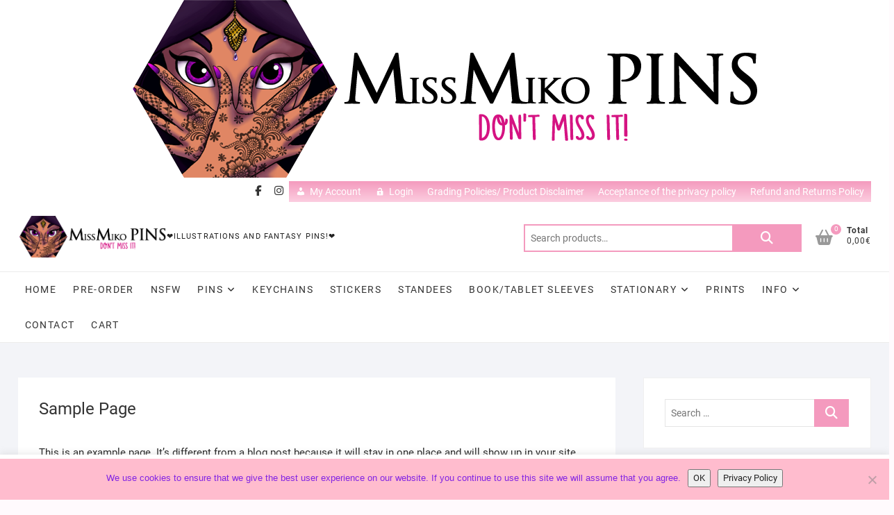

--- FILE ---
content_type: text/html; charset=UTF-8
request_url: https://missmikopins.com/sample-page/
body_size: 31129
content:
<!DOCTYPE html>
<html lang="en-US" xmlns:fb="https://www.facebook.com/2008/fbml" xmlns:addthis="https://www.addthis.com/help/api-spec" >
<head>
<meta charset="UTF-8" />
<link rel="profile" href="https://gmpg.org/xfn/11" />
	<link rel="pingback" href="https://missmikopins.com/xmlrpc.php">
<title>Sample Page</title>
<meta name='robots' content='max-image-preview:large' />
<script>window._wca = window._wca || [];</script>
<link rel='dns-prefetch' href='//www.google.com' />
<link rel='dns-prefetch' href='//stats.wp.com' />
<link rel='dns-prefetch' href='//capi-automation.s3.us-east-2.amazonaws.com' />
<link rel='dns-prefetch' href='//s7.addthis.com' />
<link rel='preconnect' href='//i0.wp.com' />
<link rel='preconnect' href='//c0.wp.com' />
<link rel="alternate" type="application/rss+xml" title=" &raquo; Feed" href="https://missmikopins.com/feed/" />
<link rel="alternate" type="application/rss+xml" title=" &raquo; Comments Feed" href="https://missmikopins.com/comments/feed/" />
<link rel="alternate" type="application/rss+xml" title=" &raquo; Sample Page Comments Feed" href="https://missmikopins.com/sample-page/feed/" />
<link rel="alternate" title="oEmbed (JSON)" type="application/json+oembed" href="https://missmikopins.com/wp-json/oembed/1.0/embed?url=https%3A%2F%2Fmissmikopins.com%2Fsample-page%2F" />
<link rel="alternate" title="oEmbed (XML)" type="text/xml+oembed" href="https://missmikopins.com/wp-json/oembed/1.0/embed?url=https%3A%2F%2Fmissmikopins.com%2Fsample-page%2F&#038;format=xml" />
<style id='wp-img-auto-sizes-contain-inline-css' type='text/css'>
img:is([sizes=auto i],[sizes^="auto," i]){contain-intrinsic-size:3000px 1500px}
/*# sourceURL=wp-img-auto-sizes-contain-inline-css */
</style>
<link rel='stylesheet' id='wdp_cart-summary-css' href='https://missmikopins.com/wp-content/plugins/advanced-dynamic-pricing-for-woocommerce/BaseVersion/assets/css/cart-summary.css?ver=4.10.5' type='text/css' media='all' />
<style id='wp-emoji-styles-inline-css' type='text/css'>

	img.wp-smiley, img.emoji {
		display: inline !important;
		border: none !important;
		box-shadow: none !important;
		height: 1em !important;
		width: 1em !important;
		margin: 0 0.07em !important;
		vertical-align: -0.1em !important;
		background: none !important;
		padding: 0 !important;
	}
/*# sourceURL=wp-emoji-styles-inline-css */
</style>
<style id='wp-block-library-inline-css' type='text/css'>
:root{--wp-block-synced-color:#7a00df;--wp-block-synced-color--rgb:122,0,223;--wp-bound-block-color:var(--wp-block-synced-color);--wp-editor-canvas-background:#ddd;--wp-admin-theme-color:#007cba;--wp-admin-theme-color--rgb:0,124,186;--wp-admin-theme-color-darker-10:#006ba1;--wp-admin-theme-color-darker-10--rgb:0,107,160.5;--wp-admin-theme-color-darker-20:#005a87;--wp-admin-theme-color-darker-20--rgb:0,90,135;--wp-admin-border-width-focus:2px}@media (min-resolution:192dpi){:root{--wp-admin-border-width-focus:1.5px}}.wp-element-button{cursor:pointer}:root .has-very-light-gray-background-color{background-color:#eee}:root .has-very-dark-gray-background-color{background-color:#313131}:root .has-very-light-gray-color{color:#eee}:root .has-very-dark-gray-color{color:#313131}:root .has-vivid-green-cyan-to-vivid-cyan-blue-gradient-background{background:linear-gradient(135deg,#00d084,#0693e3)}:root .has-purple-crush-gradient-background{background:linear-gradient(135deg,#34e2e4,#4721fb 50%,#ab1dfe)}:root .has-hazy-dawn-gradient-background{background:linear-gradient(135deg,#faaca8,#dad0ec)}:root .has-subdued-olive-gradient-background{background:linear-gradient(135deg,#fafae1,#67a671)}:root .has-atomic-cream-gradient-background{background:linear-gradient(135deg,#fdd79a,#004a59)}:root .has-nightshade-gradient-background{background:linear-gradient(135deg,#330968,#31cdcf)}:root .has-midnight-gradient-background{background:linear-gradient(135deg,#020381,#2874fc)}:root{--wp--preset--font-size--normal:16px;--wp--preset--font-size--huge:42px}.has-regular-font-size{font-size:1em}.has-larger-font-size{font-size:2.625em}.has-normal-font-size{font-size:var(--wp--preset--font-size--normal)}.has-huge-font-size{font-size:var(--wp--preset--font-size--huge)}.has-text-align-center{text-align:center}.has-text-align-left{text-align:left}.has-text-align-right{text-align:right}.has-fit-text{white-space:nowrap!important}#end-resizable-editor-section{display:none}.aligncenter{clear:both}.items-justified-left{justify-content:flex-start}.items-justified-center{justify-content:center}.items-justified-right{justify-content:flex-end}.items-justified-space-between{justify-content:space-between}.screen-reader-text{border:0;clip-path:inset(50%);height:1px;margin:-1px;overflow:hidden;padding:0;position:absolute;width:1px;word-wrap:normal!important}.screen-reader-text:focus{background-color:#ddd;clip-path:none;color:#444;display:block;font-size:1em;height:auto;left:5px;line-height:normal;padding:15px 23px 14px;text-decoration:none;top:5px;width:auto;z-index:100000}html :where(.has-border-color){border-style:solid}html :where([style*=border-top-color]){border-top-style:solid}html :where([style*=border-right-color]){border-right-style:solid}html :where([style*=border-bottom-color]){border-bottom-style:solid}html :where([style*=border-left-color]){border-left-style:solid}html :where([style*=border-width]){border-style:solid}html :where([style*=border-top-width]){border-top-style:solid}html :where([style*=border-right-width]){border-right-style:solid}html :where([style*=border-bottom-width]){border-bottom-style:solid}html :where([style*=border-left-width]){border-left-style:solid}html :where(img[class*=wp-image-]){height:auto;max-width:100%}:where(figure){margin:0 0 1em}html :where(.is-position-sticky){--wp-admin--admin-bar--position-offset:var(--wp-admin--admin-bar--height,0px)}@media screen and (max-width:600px){html :where(.is-position-sticky){--wp-admin--admin-bar--position-offset:0px}}

/*# sourceURL=wp-block-library-inline-css */
</style><style id='wp-block-paragraph-inline-css' type='text/css'>
.is-small-text{font-size:.875em}.is-regular-text{font-size:1em}.is-large-text{font-size:2.25em}.is-larger-text{font-size:3em}.has-drop-cap:not(:focus):first-letter{float:left;font-size:8.4em;font-style:normal;font-weight:100;line-height:.68;margin:.05em .1em 0 0;text-transform:uppercase}body.rtl .has-drop-cap:not(:focus):first-letter{float:none;margin-left:.1em}p.has-drop-cap.has-background{overflow:hidden}:root :where(p.has-background){padding:1.25em 2.375em}:where(p.has-text-color:not(.has-link-color)) a{color:inherit}p.has-text-align-left[style*="writing-mode:vertical-lr"],p.has-text-align-right[style*="writing-mode:vertical-rl"]{rotate:180deg}
/*# sourceURL=https://c0.wp.com/c/6.9/wp-includes/blocks/paragraph/style.min.css */
</style>
<style id='wp-block-quote-inline-css' type='text/css'>
.wp-block-quote{box-sizing:border-box;overflow-wrap:break-word}.wp-block-quote.is-large:where(:not(.is-style-plain)),.wp-block-quote.is-style-large:where(:not(.is-style-plain)){margin-bottom:1em;padding:0 1em}.wp-block-quote.is-large:where(:not(.is-style-plain)) p,.wp-block-quote.is-style-large:where(:not(.is-style-plain)) p{font-size:1.5em;font-style:italic;line-height:1.6}.wp-block-quote.is-large:where(:not(.is-style-plain)) cite,.wp-block-quote.is-large:where(:not(.is-style-plain)) footer,.wp-block-quote.is-style-large:where(:not(.is-style-plain)) cite,.wp-block-quote.is-style-large:where(:not(.is-style-plain)) footer{font-size:1.125em;text-align:right}.wp-block-quote>cite{display:block}
/*# sourceURL=https://c0.wp.com/c/6.9/wp-includes/blocks/quote/style.min.css */
</style>
<style id='global-styles-inline-css' type='text/css'>
:root{--wp--preset--aspect-ratio--square: 1;--wp--preset--aspect-ratio--4-3: 4/3;--wp--preset--aspect-ratio--3-4: 3/4;--wp--preset--aspect-ratio--3-2: 3/2;--wp--preset--aspect-ratio--2-3: 2/3;--wp--preset--aspect-ratio--16-9: 16/9;--wp--preset--aspect-ratio--9-16: 9/16;--wp--preset--color--black: #000000;--wp--preset--color--cyan-bluish-gray: #abb8c3;--wp--preset--color--white: #ffffff;--wp--preset--color--pale-pink: #f78da7;--wp--preset--color--vivid-red: #cf2e2e;--wp--preset--color--luminous-vivid-orange: #ff6900;--wp--preset--color--luminous-vivid-amber: #fcb900;--wp--preset--color--light-green-cyan: #7bdcb5;--wp--preset--color--vivid-green-cyan: #00d084;--wp--preset--color--pale-cyan-blue: #8ed1fc;--wp--preset--color--vivid-cyan-blue: #0693e3;--wp--preset--color--vivid-purple: #9b51e0;--wp--preset--gradient--vivid-cyan-blue-to-vivid-purple: linear-gradient(135deg,rgb(6,147,227) 0%,rgb(155,81,224) 100%);--wp--preset--gradient--light-green-cyan-to-vivid-green-cyan: linear-gradient(135deg,rgb(122,220,180) 0%,rgb(0,208,130) 100%);--wp--preset--gradient--luminous-vivid-amber-to-luminous-vivid-orange: linear-gradient(135deg,rgb(252,185,0) 0%,rgb(255,105,0) 100%);--wp--preset--gradient--luminous-vivid-orange-to-vivid-red: linear-gradient(135deg,rgb(255,105,0) 0%,rgb(207,46,46) 100%);--wp--preset--gradient--very-light-gray-to-cyan-bluish-gray: linear-gradient(135deg,rgb(238,238,238) 0%,rgb(169,184,195) 100%);--wp--preset--gradient--cool-to-warm-spectrum: linear-gradient(135deg,rgb(74,234,220) 0%,rgb(151,120,209) 20%,rgb(207,42,186) 40%,rgb(238,44,130) 60%,rgb(251,105,98) 80%,rgb(254,248,76) 100%);--wp--preset--gradient--blush-light-purple: linear-gradient(135deg,rgb(255,206,236) 0%,rgb(152,150,240) 100%);--wp--preset--gradient--blush-bordeaux: linear-gradient(135deg,rgb(254,205,165) 0%,rgb(254,45,45) 50%,rgb(107,0,62) 100%);--wp--preset--gradient--luminous-dusk: linear-gradient(135deg,rgb(255,203,112) 0%,rgb(199,81,192) 50%,rgb(65,88,208) 100%);--wp--preset--gradient--pale-ocean: linear-gradient(135deg,rgb(255,245,203) 0%,rgb(182,227,212) 50%,rgb(51,167,181) 100%);--wp--preset--gradient--electric-grass: linear-gradient(135deg,rgb(202,248,128) 0%,rgb(113,206,126) 100%);--wp--preset--gradient--midnight: linear-gradient(135deg,rgb(2,3,129) 0%,rgb(40,116,252) 100%);--wp--preset--font-size--small: 13px;--wp--preset--font-size--medium: 20px;--wp--preset--font-size--large: 36px;--wp--preset--font-size--x-large: 42px;--wp--preset--spacing--20: 0.44rem;--wp--preset--spacing--30: 0.67rem;--wp--preset--spacing--40: 1rem;--wp--preset--spacing--50: 1.5rem;--wp--preset--spacing--60: 2.25rem;--wp--preset--spacing--70: 3.38rem;--wp--preset--spacing--80: 5.06rem;--wp--preset--shadow--natural: 6px 6px 9px rgba(0, 0, 0, 0.2);--wp--preset--shadow--deep: 12px 12px 50px rgba(0, 0, 0, 0.4);--wp--preset--shadow--sharp: 6px 6px 0px rgba(0, 0, 0, 0.2);--wp--preset--shadow--outlined: 6px 6px 0px -3px rgb(255, 255, 255), 6px 6px rgb(0, 0, 0);--wp--preset--shadow--crisp: 6px 6px 0px rgb(0, 0, 0);}:where(.is-layout-flex){gap: 0.5em;}:where(.is-layout-grid){gap: 0.5em;}body .is-layout-flex{display: flex;}.is-layout-flex{flex-wrap: wrap;align-items: center;}.is-layout-flex > :is(*, div){margin: 0;}body .is-layout-grid{display: grid;}.is-layout-grid > :is(*, div){margin: 0;}:where(.wp-block-columns.is-layout-flex){gap: 2em;}:where(.wp-block-columns.is-layout-grid){gap: 2em;}:where(.wp-block-post-template.is-layout-flex){gap: 1.25em;}:where(.wp-block-post-template.is-layout-grid){gap: 1.25em;}.has-black-color{color: var(--wp--preset--color--black) !important;}.has-cyan-bluish-gray-color{color: var(--wp--preset--color--cyan-bluish-gray) !important;}.has-white-color{color: var(--wp--preset--color--white) !important;}.has-pale-pink-color{color: var(--wp--preset--color--pale-pink) !important;}.has-vivid-red-color{color: var(--wp--preset--color--vivid-red) !important;}.has-luminous-vivid-orange-color{color: var(--wp--preset--color--luminous-vivid-orange) !important;}.has-luminous-vivid-amber-color{color: var(--wp--preset--color--luminous-vivid-amber) !important;}.has-light-green-cyan-color{color: var(--wp--preset--color--light-green-cyan) !important;}.has-vivid-green-cyan-color{color: var(--wp--preset--color--vivid-green-cyan) !important;}.has-pale-cyan-blue-color{color: var(--wp--preset--color--pale-cyan-blue) !important;}.has-vivid-cyan-blue-color{color: var(--wp--preset--color--vivid-cyan-blue) !important;}.has-vivid-purple-color{color: var(--wp--preset--color--vivid-purple) !important;}.has-black-background-color{background-color: var(--wp--preset--color--black) !important;}.has-cyan-bluish-gray-background-color{background-color: var(--wp--preset--color--cyan-bluish-gray) !important;}.has-white-background-color{background-color: var(--wp--preset--color--white) !important;}.has-pale-pink-background-color{background-color: var(--wp--preset--color--pale-pink) !important;}.has-vivid-red-background-color{background-color: var(--wp--preset--color--vivid-red) !important;}.has-luminous-vivid-orange-background-color{background-color: var(--wp--preset--color--luminous-vivid-orange) !important;}.has-luminous-vivid-amber-background-color{background-color: var(--wp--preset--color--luminous-vivid-amber) !important;}.has-light-green-cyan-background-color{background-color: var(--wp--preset--color--light-green-cyan) !important;}.has-vivid-green-cyan-background-color{background-color: var(--wp--preset--color--vivid-green-cyan) !important;}.has-pale-cyan-blue-background-color{background-color: var(--wp--preset--color--pale-cyan-blue) !important;}.has-vivid-cyan-blue-background-color{background-color: var(--wp--preset--color--vivid-cyan-blue) !important;}.has-vivid-purple-background-color{background-color: var(--wp--preset--color--vivid-purple) !important;}.has-black-border-color{border-color: var(--wp--preset--color--black) !important;}.has-cyan-bluish-gray-border-color{border-color: var(--wp--preset--color--cyan-bluish-gray) !important;}.has-white-border-color{border-color: var(--wp--preset--color--white) !important;}.has-pale-pink-border-color{border-color: var(--wp--preset--color--pale-pink) !important;}.has-vivid-red-border-color{border-color: var(--wp--preset--color--vivid-red) !important;}.has-luminous-vivid-orange-border-color{border-color: var(--wp--preset--color--luminous-vivid-orange) !important;}.has-luminous-vivid-amber-border-color{border-color: var(--wp--preset--color--luminous-vivid-amber) !important;}.has-light-green-cyan-border-color{border-color: var(--wp--preset--color--light-green-cyan) !important;}.has-vivid-green-cyan-border-color{border-color: var(--wp--preset--color--vivid-green-cyan) !important;}.has-pale-cyan-blue-border-color{border-color: var(--wp--preset--color--pale-cyan-blue) !important;}.has-vivid-cyan-blue-border-color{border-color: var(--wp--preset--color--vivid-cyan-blue) !important;}.has-vivid-purple-border-color{border-color: var(--wp--preset--color--vivid-purple) !important;}.has-vivid-cyan-blue-to-vivid-purple-gradient-background{background: var(--wp--preset--gradient--vivid-cyan-blue-to-vivid-purple) !important;}.has-light-green-cyan-to-vivid-green-cyan-gradient-background{background: var(--wp--preset--gradient--light-green-cyan-to-vivid-green-cyan) !important;}.has-luminous-vivid-amber-to-luminous-vivid-orange-gradient-background{background: var(--wp--preset--gradient--luminous-vivid-amber-to-luminous-vivid-orange) !important;}.has-luminous-vivid-orange-to-vivid-red-gradient-background{background: var(--wp--preset--gradient--luminous-vivid-orange-to-vivid-red) !important;}.has-very-light-gray-to-cyan-bluish-gray-gradient-background{background: var(--wp--preset--gradient--very-light-gray-to-cyan-bluish-gray) !important;}.has-cool-to-warm-spectrum-gradient-background{background: var(--wp--preset--gradient--cool-to-warm-spectrum) !important;}.has-blush-light-purple-gradient-background{background: var(--wp--preset--gradient--blush-light-purple) !important;}.has-blush-bordeaux-gradient-background{background: var(--wp--preset--gradient--blush-bordeaux) !important;}.has-luminous-dusk-gradient-background{background: var(--wp--preset--gradient--luminous-dusk) !important;}.has-pale-ocean-gradient-background{background: var(--wp--preset--gradient--pale-ocean) !important;}.has-electric-grass-gradient-background{background: var(--wp--preset--gradient--electric-grass) !important;}.has-midnight-gradient-background{background: var(--wp--preset--gradient--midnight) !important;}.has-small-font-size{font-size: var(--wp--preset--font-size--small) !important;}.has-medium-font-size{font-size: var(--wp--preset--font-size--medium) !important;}.has-large-font-size{font-size: var(--wp--preset--font-size--large) !important;}.has-x-large-font-size{font-size: var(--wp--preset--font-size--x-large) !important;}
/*# sourceURL=global-styles-inline-css */
</style>

<style id='classic-theme-styles-inline-css' type='text/css'>
/*! This file is auto-generated */
.wp-block-button__link{color:#fff;background-color:#32373c;border-radius:9999px;box-shadow:none;text-decoration:none;padding:calc(.667em + 2px) calc(1.333em + 2px);font-size:1.125em}.wp-block-file__button{background:#32373c;color:#fff;text-decoration:none}
/*# sourceURL=/wp-includes/css/classic-themes.min.css */
</style>
<link rel='stylesheet' id='cr-frontend-css-css' href='https://missmikopins.com/wp-content/plugins/customer-reviews-woocommerce/css/frontend.css?ver=5.96.0' type='text/css' media='all' />
<link rel='stylesheet' id='contact-form-7-css' href='https://missmikopins.com/wp-content/plugins/contact-form-7/includes/css/styles.css?ver=6.1.4' type='text/css' media='all' />
<link rel='stylesheet' id='cookie-law-info-css' href='https://missmikopins.com/wp-content/plugins/cookie-law-info/legacy/public/css/cookie-law-info-public.css?ver=3.3.9.1' type='text/css' media='all' />
<link rel='stylesheet' id='cookie-law-info-gdpr-css' href='https://missmikopins.com/wp-content/plugins/cookie-law-info/legacy/public/css/cookie-law-info-gdpr.css?ver=3.3.9.1' type='text/css' media='all' />
<link rel='stylesheet' id='cookie-notice-front-css' href='https://missmikopins.com/wp-content/plugins/cookie-notice/css/front.min.css?ver=2.5.11' type='text/css' media='all' />
<link rel='stylesheet' id='woocommerce-conditional-product-fees-for-checkout-css' href='https://missmikopins.com/wp-content/plugins/woo-conditional-product-fees-for-checkout/public/css/woocommerce-conditional-product-fees-for-checkout-public.css?ver=4.3.2' type='text/css' media='all' />
<link rel='stylesheet' id='woocommerce-layout-css' href='https://c0.wp.com/p/woocommerce/10.4.3/assets/css/woocommerce-layout.css' type='text/css' media='all' />
<style id='woocommerce-layout-inline-css' type='text/css'>

	.infinite-scroll .woocommerce-pagination {
		display: none;
	}
/*# sourceURL=woocommerce-layout-inline-css */
</style>
<link rel='stylesheet' id='woocommerce-smallscreen-css' href='https://c0.wp.com/p/woocommerce/10.4.3/assets/css/woocommerce-smallscreen.css' type='text/css' media='only screen and (max-width: 768px)' />
<link rel='stylesheet' id='woocommerce-general-css' href='https://c0.wp.com/p/woocommerce/10.4.3/assets/css/woocommerce.css' type='text/css' media='all' />
<style id='woocommerce-inline-inline-css' type='text/css'>
.woocommerce form .form-row .required { visibility: visible; }
/*# sourceURL=woocommerce-inline-inline-css */
</style>
<link rel='stylesheet' id='megamenu-css' href='https://missmikopins.com/wp-content/uploads/maxmegamenu/style.css?ver=be9caf' type='text/css' media='all' />
<link rel='stylesheet' id='dashicons-css' href='https://c0.wp.com/c/6.9/wp-includes/css/dashicons.min.css' type='text/css' media='all' />
<link rel='stylesheet' id='wc-gateway-ppec-frontend-css' href='https://missmikopins.com/wp-content/plugins/woocommerce-gateway-paypal-express-checkout/assets/css/wc-gateway-ppec-frontend.css?ver=2.1.3' type='text/css' media='all' />
<link rel='preload' as='font' type='font/woff2' crossorigin='anonymous' id='tinvwl-webfont-font-css' href='https://missmikopins.com/wp-content/plugins/ti-woocommerce-wishlist/assets/fonts/tinvwl-webfont.woff2?ver=xu2uyi'  media='all' />
<link rel='stylesheet' id='tinvwl-webfont-css' href='https://missmikopins.com/wp-content/plugins/ti-woocommerce-wishlist/assets/css/webfont.min.css?ver=2.11.1' type='text/css' media='all' />
<link rel='stylesheet' id='tinvwl-css' href='https://missmikopins.com/wp-content/plugins/ti-woocommerce-wishlist/assets/css/public.min.css?ver=2.11.1' type='text/css' media='all' />
<link rel='stylesheet' id='shoppingcart-style-css' href='https://missmikopins.com/wp-content/themes/shoppingcart/style.css?ver=3f6662432a24d4ff416e900ed9f2897d' type='text/css' media='all' />
<style id='shoppingcart-style-inline-css' type='text/css'>
/* Nav, links and hover */

		a,
		#site-title a,
		ul li a:hover,
		ol li a:hover,
		.main-navigation a:hover, /* Navigation */
		.main-navigation ul li.current-menu-item a,
		.main-navigation ul li.current_page_ancestor a,
		.main-navigation ul li.current-menu-ancestor a,
		.main-navigation ul li.current_page_item a,
		.main-navigation ul li:hover > a,
		.main-navigation li.current-menu-ancestor.menu-item-has-children > a:after,
		.main-navigation li.current-menu-item.menu-item-has-children > a:after,
		.main-navigation ul li:hover > a:after,
		.main-navigation li.menu-item-has-children > a:hover:after,
		.main-navigation li.page_item_has_children > a:hover:after,
		.main-navigation ul li ul li a:hover,
		.main-navigation ul li ul li:hover > a,
		.main-navigation ul li.current-menu-item ul li a:hover,
		.side-menu-wrap .side-nav-wrap a:hover, /* Side Menu */
		.top-bar .top-bar-menu a:hover,
		.entry-title a:hover, /* Post */--
		.entry-title a:focus,
		.entry-title a:active,
		.entry-meta a:hover,
		.image-navigation .nav-links a,
		.widget ul li a:hover, /* Widgets */
		.widget-title a:hover,
		.widget_contact ul li a:hover,
		.site-info .copyright a:hover, /* Footer */
		#colophon .widget ul li a:hover,
		.gutenberg .entry-meta .author a {
			color: #f49abe;
		}

		.main-navigation ul li ul,
		#search-box input[type="search"] {
			border-color: #f49abe;
		}

		#search-box .woocommerce-product-search button[type="submit"] {
			background-color: #f49abe;
		}

		/* Webkit */
		::selection {
			background: #f49abe;
			color: #fff;
		}

		/* Gecko/Mozilla */
		::-moz-selection {
			background: #f49abe;
			color: #fff;
		}

		/* Accessibility
		================================================== */
		.screen-reader-text:hover,
		.screen-reader-text:active,
		.screen-reader-text:focus {
			background-color: #f1f1f1;
			color: #f49abe;
		}

		/* Default Buttons
		================================================== */
		input[type="reset"],/* Forms  */
		input[type="button"],
		input[type="submit"],
		.btn-default,
		.main-slider .flex-control-nav a.flex-active,
		.main-slider .flex-control-nav a:hover,
		.go-to-top .icon-bg,
		.search-submit,
		.vivid-red,
		.view-more-btn {
			background-color: #f49abe;
		}

		/* #bbpress
		================================================== */
		#bbpress-forums .bbp-topics a:hover {
			color: #f49abe;
		}

		.bbp-submit-wrapper button.submit {
			background-color: #f49abe;
			border: 1px solid #f49abe;
		}

		/* Woocommerce
		================================================== */
		.woocommerce #respond input#submit,
		.woocommerce a.button, 
		.woocommerce button.button, 
		.woocommerce input.button,
		.woocommerce #respond input#submit.alt,
		.woocommerce a.button.alt, 
		.woocommerce button.button.alt, 
		.woocommerce input.button.alt,
		.woocommerce span.onsale,
		.woocommerce-demo-store p.demo_store,
		.wl-counter,
		.header-right .cart-value,
		.archive.woocommerce span.onsale:before,
		.woocommerce ul.products li.product .button:hover,
		.woocommerce .woocommerce-product-search button[type="submit"],
		.woocommerce button.button.alt.disabled, 
		.woocommerce button.button.alt.disabled:hover {
			background-color: #f49abe;
		}

		.woocommerce .woocommerce-message:before,
		.woocommerce ul.products li.product .price ins,
		.product_list_widget ins,
		.price_slider_amount .price_label,
		.woocommerce div.product .out-of-stock {
			color: #f49abe;
		}

		.woocommerce ul.products li.product .button:hover,
		.woocommerce div.product .woocommerce-tabs ul.tabs li.active {
			border-color: #f49abe;
		}

		/* Catalog Menu
		================================================== */
		.catalog-slider-promotion-wrap .catalog-menu .title-highlight > a:after,
		.catalog-menu > ul > li:after {
			background-color: #f49abe;
		}

		.catalog-menu a:hover {
			color: #f49abe;
		}

		/* ShoppingCart Widgets
		================================================== */

		.shoppingcart-grid-product .product-item-action .button:hover,
		.shoppingcart-grid-product .product-item-action .product_add_to_wishlist:hover,
		.product-item-action .yith-wcwl-add-button a.add_to_wishlist:hover,
		.sc-grid-product-img .onsale:before {
			background-color: #f49abe;
		}

		.woocommerce-Price-amount.amount {
			color: #f49abe;
		}
/*# sourceURL=shoppingcart-style-inline-css */
</style>
<link rel='stylesheet' id='font-icons-css' href='https://missmikopins.com/wp-content/themes/shoppingcart/assets/font-icons/css/all.min.css?ver=3f6662432a24d4ff416e900ed9f2897d' type='text/css' media='all' />
<link rel='stylesheet' id='shoppingcart-responsive-css' href='https://missmikopins.com/wp-content/themes/shoppingcart/css/responsive.css?ver=3f6662432a24d4ff416e900ed9f2897d' type='text/css' media='all' />
<link rel='stylesheet' id='shoppingcart-google-fonts-css' href='https://missmikopins.com/wp-content/fonts/7dffb9029b6ee58fea390b9bdd03667d.css?ver=3f6662432a24d4ff416e900ed9f2897d' type='text/css' media='all' />
<link rel='stylesheet' id='photoswipe-css' href='https://c0.wp.com/p/woocommerce/10.4.3/assets/css/photoswipe/photoswipe.min.css' type='text/css' media='all' />
<link rel='stylesheet' id='photoswipe-default-skin-css' href='https://c0.wp.com/p/woocommerce/10.4.3/assets/css/photoswipe/default-skin/default-skin.min.css' type='text/css' media='all' />
<link rel='stylesheet' id='addthis_all_pages-css' href='https://missmikopins.com/wp-content/plugins/addthis/frontend/build/addthis_wordpress_public.min.css?ver=3f6662432a24d4ff416e900ed9f2897d' type='text/css' media='all' />
<link rel='stylesheet' id='wdp_pricing-table-css' href='https://missmikopins.com/wp-content/plugins/advanced-dynamic-pricing-for-woocommerce/BaseVersion/assets/css/pricing-table.css?ver=4.10.5' type='text/css' media='all' />
<link rel='stylesheet' id='wdp_deals-table-css' href='https://missmikopins.com/wp-content/plugins/advanced-dynamic-pricing-for-woocommerce/BaseVersion/assets/css/deals-table.css?ver=4.10.5' type='text/css' media='all' />
<script type="text/javascript" src="https://c0.wp.com/c/6.9/wp-includes/js/jquery/jquery.min.js" id="jquery-core-js"></script>
<script type="text/javascript" src="https://c0.wp.com/c/6.9/wp-includes/js/jquery/jquery-migrate.min.js" id="jquery-migrate-js"></script>
<script type="text/javascript" id="cookie-law-info-js-extra">
/* <![CDATA[ */
var Cli_Data = {"nn_cookie_ids":[],"cookielist":[],"non_necessary_cookies":[],"ccpaEnabled":"","ccpaRegionBased":"","ccpaBarEnabled":"","strictlyEnabled":["necessary","obligatoire"],"ccpaType":"gdpr","js_blocking":"","custom_integration":"","triggerDomRefresh":"","secure_cookies":""};
var cli_cookiebar_settings = {"animate_speed_hide":"500","animate_speed_show":"500","background":"#fff","border":"#b1a6a6c2","border_on":"","button_1_button_colour":"#d666d4","button_1_button_hover":"#ab52aa","button_1_link_colour":"#fff","button_1_as_button":"1","button_1_new_win":"","button_2_button_colour":"#333","button_2_button_hover":"#292929","button_2_link_colour":"#444","button_2_as_button":"","button_2_hidebar":"","button_3_button_colour":"#000","button_3_button_hover":"#000000","button_3_link_colour":"#fff","button_3_as_button":"1","button_3_new_win":"","button_4_button_colour":"#000","button_4_button_hover":"#000000","button_4_link_colour":"#62a329","button_4_as_button":"","button_7_button_colour":"#61a229","button_7_button_hover":"#4e8221","button_7_link_colour":"#fff","button_7_as_button":"1","button_7_new_win":"","font_family":"inherit","header_fix":"","notify_animate_hide":"1","notify_animate_show":"","notify_div_id":"#cookie-law-info-bar","notify_position_horizontal":"right","notify_position_vertical":"bottom","scroll_close":"","scroll_close_reload":"","accept_close_reload":"","reject_close_reload":"","showagain_tab":"1","showagain_background":"#fff","showagain_border":"#000","showagain_div_id":"#cookie-law-info-again","showagain_x_position":"100px","text":"#d34aba","show_once_yn":"1","show_once":"10000","logging_on":"","as_popup":"","popup_overlay":"1","bar_heading_text":"","cookie_bar_as":"banner","popup_showagain_position":"bottom-right","widget_position":"left"};
var log_object = {"ajax_url":"https://missmikopins.com/wp-admin/admin-ajax.php"};
//# sourceURL=cookie-law-info-js-extra
/* ]]> */
</script>
<script type="text/javascript" src="https://missmikopins.com/wp-content/plugins/cookie-law-info/legacy/public/js/cookie-law-info-public.js?ver=3.3.9.1" id="cookie-law-info-js"></script>
<script type="text/javascript" src="https://missmikopins.com/wp-content/plugins/recaptcha-woo/js/rcfwc.js?ver=1.0" id="rcfwc-js-js" defer="defer" data-wp-strategy="defer"></script>
<script type="text/javascript" src="https://www.google.com/recaptcha/api.js?hl=en_US" id="recaptcha-js" defer="defer" data-wp-strategy="defer"></script>
<script type="text/javascript" src="https://c0.wp.com/p/woocommerce/10.4.3/assets/js/jquery-tiptip/jquery.tipTip.min.js" id="jquery-tiptip-js"></script>
<script type="text/javascript" id="woocommerce-conditional-product-fees-for-checkout-js-extra">
/* <![CDATA[ */
var wcpfc_public_vars = {"fee_tooltip_data":[]};
//# sourceURL=woocommerce-conditional-product-fees-for-checkout-js-extra
/* ]]> */
</script>
<script type="text/javascript" src="https://missmikopins.com/wp-content/plugins/woo-conditional-product-fees-for-checkout/public/js/woocommerce-conditional-product-fees-for-checkout-public.js?ver=4.3.2" id="woocommerce-conditional-product-fees-for-checkout-js"></script>
<script type="text/javascript" src="https://c0.wp.com/p/woocommerce/10.4.3/assets/js/jquery-blockui/jquery.blockUI.min.js" id="wc-jquery-blockui-js" data-wp-strategy="defer"></script>
<script type="text/javascript" id="wc-add-to-cart-js-extra">
/* <![CDATA[ */
var wc_add_to_cart_params = {"ajax_url":"/wp-admin/admin-ajax.php","wc_ajax_url":"/?wc-ajax=%%endpoint%%","i18n_view_cart":"View cart","cart_url":"https://missmikopins.com/cart/","is_cart":"","cart_redirect_after_add":"no"};
//# sourceURL=wc-add-to-cart-js-extra
/* ]]> */
</script>
<script type="text/javascript" src="https://c0.wp.com/p/woocommerce/10.4.3/assets/js/frontend/add-to-cart.min.js" id="wc-add-to-cart-js" defer="defer" data-wp-strategy="defer"></script>
<script type="text/javascript" src="https://c0.wp.com/p/woocommerce/10.4.3/assets/js/js-cookie/js.cookie.min.js" id="wc-js-cookie-js" data-wp-strategy="defer"></script>
<script type="text/javascript" id="woocommerce-js-extra">
/* <![CDATA[ */
var woocommerce_params = {"ajax_url":"/wp-admin/admin-ajax.php","wc_ajax_url":"/?wc-ajax=%%endpoint%%","i18n_password_show":"Show password","i18n_password_hide":"Hide password"};
//# sourceURL=woocommerce-js-extra
/* ]]> */
</script>
<script type="text/javascript" src="https://c0.wp.com/p/woocommerce/10.4.3/assets/js/frontend/woocommerce.min.js" id="woocommerce-js" defer="defer" data-wp-strategy="defer"></script>
<script type="text/javascript" id="WCPAY_ASSETS-js-extra">
/* <![CDATA[ */
var wcpayAssets = {"url":"https://missmikopins.com/wp-content/plugins/woocommerce-payments/dist/"};
//# sourceURL=WCPAY_ASSETS-js-extra
/* ]]> */
</script>
<script type="text/javascript" src="https://stats.wp.com/s-202603.js" id="woocommerce-analytics-js" defer="defer" data-wp-strategy="defer"></script>
<script type="text/javascript" src="https://c0.wp.com/p/woocommerce/10.4.3/assets/js/photoswipe/photoswipe.min.js" id="wc-photoswipe-js" defer="defer" data-wp-strategy="defer"></script>
<script type="text/javascript" src="https://c0.wp.com/p/woocommerce/10.4.3/assets/js/photoswipe/photoswipe-ui-default.min.js" id="wc-photoswipe-ui-default-js" defer="defer" data-wp-strategy="defer"></script>
<script type="text/javascript" src="https://s7.addthis.com/js/300/addthis_widget.js?ver=3f6662432a24d4ff416e900ed9f2897d#pubid=wp-c2ece88a8190d808aa205a46f6f3981c" id="addthis_widget-js"></script>
<link rel="https://api.w.org/" href="https://missmikopins.com/wp-json/" /><link rel="alternate" title="JSON" type="application/json" href="https://missmikopins.com/wp-json/wp/v2/pages/2" /><link rel="EditURI" type="application/rsd+xml" title="RSD" href="https://missmikopins.com/xmlrpc.php?rsd" />

<link rel="canonical" href="https://missmikopins.com/sample-page/" />
<link rel='shortlink' href='https://missmikopins.com/?p=2' />
	<style>img#wpstats{display:none}</style>
		
        <script type="text/javascript">
            var jQueryMigrateHelperHasSentDowngrade = false;

			window.onerror = function( msg, url, line, col, error ) {
				// Break out early, do not processing if a downgrade reqeust was already sent.
				if ( jQueryMigrateHelperHasSentDowngrade ) {
					return true;
                }

				var xhr = new XMLHttpRequest();
				var nonce = '080c2cf350';
				var jQueryFunctions = [
					'andSelf',
					'browser',
					'live',
					'boxModel',
					'support.boxModel',
					'size',
					'swap',
					'clean',
					'sub',
                ];
				var match_pattern = /\)\.(.+?) is not a function/;
                var erroredFunction = msg.match( match_pattern );

                // If there was no matching functions, do not try to downgrade.
                if ( null === erroredFunction || typeof erroredFunction !== 'object' || typeof erroredFunction[1] === "undefined" || -1 === jQueryFunctions.indexOf( erroredFunction[1] ) ) {
                    return true;
                }

                // Set that we've now attempted a downgrade request.
                jQueryMigrateHelperHasSentDowngrade = true;

				xhr.open( 'POST', 'https://missmikopins.com/wp-admin/admin-ajax.php' );
				xhr.setRequestHeader( 'Content-Type', 'application/x-www-form-urlencoded' );
				xhr.onload = function () {
					var response,
                        reload = false;

					if ( 200 === xhr.status ) {
                        try {
                        	response = JSON.parse( xhr.response );

                        	reload = response.data.reload;
                        } catch ( e ) {
                        	reload = false;
                        }
                    }

					// Automatically reload the page if a deprecation caused an automatic downgrade, ensure visitors get the best possible experience.
					if ( reload ) {
						location.reload();
                    }
				};

				xhr.send( encodeURI( 'action=jquery-migrate-downgrade-version&_wpnonce=' + nonce ) );

				// Suppress error alerts in older browsers
				return true;
			}
        </script>

			<meta name="viewport" content="width=device-width" />
		<noscript><style>.woocommerce-product-gallery{ opacity: 1 !important; }</style></noscript>
	<style type="text/css">.recentcomments a{display:inline !important;padding:0 !important;margin:0 !important;}</style>        <style type="text/css">
            .wdp_bulk_table_content .wdp_pricing_table_caption { color: #6d6d6d ! important} .wdp_bulk_table_content table thead td { color: #6d6d6d ! important} .wdp_bulk_table_content table thead td { background-color: #efefef ! important} .wdp_bulk_table_content table thead td { higlight_background_color-color: #efefef ! important} .wdp_bulk_table_content table thead td { higlight_text_color: #6d6d6d ! important} .wdp_bulk_table_content table tbody td { color: #6d6d6d ! important} .wdp_bulk_table_content table tbody td { background-color: #ffffff ! important} .wdp_bulk_table_content .wdp_pricing_table_footer { color: #6d6d6d ! important}        </style>
        			<script  type="text/javascript">
				!function(f,b,e,v,n,t,s){if(f.fbq)return;n=f.fbq=function(){n.callMethod?
					n.callMethod.apply(n,arguments):n.queue.push(arguments)};if(!f._fbq)f._fbq=n;
					n.push=n;n.loaded=!0;n.version='2.0';n.queue=[];t=b.createElement(e);t.async=!0;
					t.src=v;s=b.getElementsByTagName(e)[0];s.parentNode.insertBefore(t,s)}(window,
					document,'script','https://connect.facebook.net/en_US/fbevents.js');
			</script>
			<!-- WooCommerce Facebook Integration Begin -->
			<script  type="text/javascript">

				fbq('init', '227841991941528', {}, {
    "agent": "woocommerce_6-10.4.3-3.5.15"
});

				document.addEventListener( 'DOMContentLoaded', function() {
					// Insert placeholder for events injected when a product is added to the cart through AJAX.
					document.body.insertAdjacentHTML( 'beforeend', '<div class=\"wc-facebook-pixel-event-placeholder\"></div>' );
				}, false );

			</script>
			<!-- WooCommerce Facebook Integration End -->
			<style type="text/css" id="custom-background-css">
body.custom-background { background-color: #fffafd; }
</style>
	<script data-cfasync="false" type="text/javascript">if (window.addthis_product === undefined) { window.addthis_product = "wpp"; } if (window.wp_product_version === undefined) { window.wp_product_version = "wpp-6.2.7"; } if (window.addthis_share === undefined) { window.addthis_share = {}; } if (window.addthis_config === undefined) { window.addthis_config = {"data_track_clickback":true,"ignore_server_config":true,"ui_atversion":300}; } if (window.addthis_layers === undefined) { window.addthis_layers = {}; } if (window.addthis_layers_tools === undefined) { window.addthis_layers_tools = [{"share":{"counts":"none","numPreferredServices":5,"mobile":false,"position":"left","theme":"transparent"},"sharedock":{"counts":"none","numPreferredServices":5,"mobileButtonSize":"medium","position":"bottom","theme":"transparent"}},{"responsiveshare":{"numPreferredServices":5,"counts":"none","size":"32px","style":"responsive","shareCountThreshold":0,"elements":".addthis_inline_share_toolbox_8zsv,.at-below-post,.at-below-post-page,.at-below-post-cat-page,.at-below-post-arch-page,.at-above-post-homepage","id":"responsiveshare"}}]; } else { window.addthis_layers_tools.push({"share":{"counts":"none","numPreferredServices":5,"mobile":false,"position":"left","theme":"transparent"},"sharedock":{"counts":"none","numPreferredServices":5,"mobileButtonSize":"medium","position":"bottom","theme":"transparent"}}); window.addthis_layers_tools.push({"responsiveshare":{"numPreferredServices":5,"counts":"none","size":"32px","style":"responsive","shareCountThreshold":0,"elements":".addthis_inline_share_toolbox_8zsv,.at-below-post,.at-below-post-page,.at-below-post-cat-page,.at-below-post-arch-page,.at-above-post-homepage","id":"responsiveshare"}});  } if (window.addthis_plugin_info === undefined) { window.addthis_plugin_info = {"info_status":"enabled","cms_name":"WordPress","plugin_name":"Share Buttons by AddThis","plugin_version":"6.2.7","plugin_mode":"WordPress","anonymous_profile_id":"wp-c2ece88a8190d808aa205a46f6f3981c","page_info":{"template":"pages","post_type":""},"sharing_enabled_on_post_via_metabox":false}; } 
                    (function() {
                      var first_load_interval_id = setInterval(function () {
                        if (typeof window.addthis !== 'undefined') {
                          window.clearInterval(first_load_interval_id);
                          if (typeof window.addthis_layers !== 'undefined' && Object.getOwnPropertyNames(window.addthis_layers).length > 0) {
                            window.addthis.layers(window.addthis_layers);
                          }
                          if (Array.isArray(window.addthis_layers_tools)) {
                            for (i = 0; i < window.addthis_layers_tools.length; i++) {
                              window.addthis.layers(window.addthis_layers_tools[i]);
                            }
                          }
                        }
                     },1000)
                    }());
                </script><link rel="icon" href="https://i0.wp.com/missmikopins.com/wp-content/uploads/2019/06/cropped-LOGO_03-1-1.png?fit=32%2C32&#038;ssl=1" sizes="32x32" />
<link rel="icon" href="https://i0.wp.com/missmikopins.com/wp-content/uploads/2019/06/cropped-LOGO_03-1-1.png?fit=192%2C192&#038;ssl=1" sizes="192x192" />
<link rel="apple-touch-icon" href="https://i0.wp.com/missmikopins.com/wp-content/uploads/2019/06/cropped-LOGO_03-1-1.png?fit=180%2C180&#038;ssl=1" />
<meta name="msapplication-TileImage" content="https://i0.wp.com/missmikopins.com/wp-content/uploads/2019/06/cropped-LOGO_03-1-1.png?fit=270%2C270&#038;ssl=1" />
		<style type="text/css" id="wp-custom-css">
			/*My Account secciones*/

.wd-my-account-links {
    display: grid;
    grid-template-columns: repeat(3, 1fr);
    gap: 20px;
    margin-top: 30px;
}

.wd-my-account-links div {
    background-color: #f7f7f7;
    padding: 30px;
    text-align: center;
    border-radius: 5px;
    transition: all 0.3s ease-in-out;
    box-shadow: 0 4px 8px rgba(0,0,0,0.1);
}

.wd-my-account-links div:hover {
    background-color: #eaeaea;
    transform: translateY(-5px);
}

.wd-my-account-links a {
    text-decoration: none;
    font-weight: bold;
    color: #333;
    font-size: 18px;
    display: flex;
    flex-direction: column;
    align-items: center;
    gap: 10px;
}

.wd-my-account-links i {
    font-size: 32px;
    color: var(--wd-primary-color, #f49abe);
}

/* Responsivo para tablets */
@media (max-width: 1024px) {
    .wd-my-account-links {
        grid-template-columns: repeat(2, 1fr);
    }
}

/* Responsivo para móviles */
@media (max-width: 768px) {
    .wd-my-account-links {
        grid-template-columns: repeat(1, 1fr);
    }
}		</style>
		<style type="text/css">/** Mega Menu CSS: fs **/</style>
<link rel='stylesheet' id='wc-blocks-style-css' href='https://c0.wp.com/p/woocommerce/10.4.3/assets/client/blocks/wc-blocks.css' type='text/css' media='all' />
<link rel='stylesheet' id='select2-css' href='https://c0.wp.com/p/woocommerce/10.4.3/assets/css/select2.css' type='text/css' media='all' />
</head>
<body data-rsssl=1 class="wp-singular page-template-default page page-id-2 custom-background wp-custom-logo wp-embed-responsive wp-theme-shoppingcart theme-shoppingcart cookies-not-set woocommerce-no-js mega-menu-top-menu tinvwl-theme-style  gutenberg">
	<div id="page" class="site">
	<a class="skip-link screen-reader-text" href="#site-content-contain">Skip to content</a>
<!-- Masthead ============================================= -->
<header id="masthead" class="site-header" role="banner">
	<div class="header-wrap">
			<div id="wp-custom-header" class="wp-custom-header"><img src="https://missmikopins.com/wp-content/uploads/2019/06/cropped-LOGO_BANNER_03-1.png" width="914" height="256" alt="" srcset="https://i0.wp.com/missmikopins.com/wp-content/uploads/2019/06/cropped-LOGO_BANNER_03-1.png?w=914&amp;ssl=1 914w, https://i0.wp.com/missmikopins.com/wp-content/uploads/2019/06/cropped-LOGO_BANNER_03-1.png?resize=300%2C84&amp;ssl=1 300w, https://i0.wp.com/missmikopins.com/wp-content/uploads/2019/06/cropped-LOGO_BANNER_03-1.png?resize=768%2C215&amp;ssl=1 768w, https://i0.wp.com/missmikopins.com/wp-content/uploads/2019/06/cropped-LOGO_BANNER_03-1.png?resize=600%2C168&amp;ssl=1 600w" sizes="(max-width: 914px) 100vw, 914px" decoding="async" fetchpriority="high" /></div>		<!-- Top Header============================================= -->
		<div class="top-header">
								<div class="top-bar">
						<div class="wrap">
														<div class="right-top-bar">

									<div class="social-links clearfix">
	<ul><li id="menu-item-112" class="menu-item menu-item-type-custom menu-item-object-custom menu-item-112"><a href="https://www.facebook.com/MissMikopete/?ref=bookmarks" title="
						"><span class="screen-reader-text">facebook</span></a></li>
<li id="menu-item-118" class="menu-item menu-item-type-custom menu-item-object-custom menu-item-118"><a href="https://www.instagram.com/missmikopete/?hl=es" title="
						"><span class="screen-reader-text">instagram</span></a></li>
</ul>	</div><!-- end .social-links -->
	
									<nav class="top-bar-menu" role="navigation" aria-label="Top Bar Menu">
										<button class="top-menu-toggle" type="button">
											<span class="screen-reader-text">Topbar Menu</span>
											<i class="fa-solid fa-bars"></i>
									  	</button>
										<div id="mega-menu-wrap-top-menu" class="mega-menu-wrap"><div class="mega-menu-toggle"><div class="mega-toggle-blocks-left"></div><div class="mega-toggle-blocks-center"></div><div class="mega-toggle-blocks-right"><div class='mega-toggle-block mega-menu-toggle-animated-block mega-toggle-block-0' id='mega-toggle-block-0'><button aria-label="Toggle Menu" class="mega-toggle-animated mega-toggle-animated-slider" type="button" aria-expanded="false">
                  <span class="mega-toggle-animated-box">
                    <span class="mega-toggle-animated-inner"></span>
                  </span>
                </button></div></div></div><ul id="mega-menu-top-menu" class="mega-menu max-mega-menu mega-menu-horizontal mega-no-js" data-event="hover_intent" data-effect="fade_up" data-effect-speed="200" data-effect-mobile="slide_right" data-effect-speed-mobile="200" data-mobile-force-width="false" data-second-click="go" data-document-click="collapse" data-vertical-behaviour="standard" data-breakpoint="768" data-unbind="true" data-mobile-state="collapse_all" data-mobile-direction="vertical" data-hover-intent-timeout="300" data-hover-intent-interval="100"><li class="mega-menu-item mega-menu-item-type-custom mega-menu-item-object-custom mega-align-bottom-left mega-menu-flyout mega-has-icon mega-icon-left mega-menu-item-121" id="mega-menu-item-121"><a title="						" class="dashicons-admin-users mega-menu-link" href="https://missmikopins.com/mi-cuenta/" tabindex="0">My Account</a></li><li class="mega-menu-item mega-menu-item-type-custom mega-menu-item-object-custom mega-align-bottom-left mega-menu-flyout mega-has-icon mega-icon-left mega-menu-item-122" id="mega-menu-item-122"><a title="						" class="dashicons-unlock mega-menu-link" href="https://missmikopins.com/mi-cuenta/" tabindex="0">Login</a></li><li class="mega-menu-item mega-menu-item-type-post_type mega-menu-item-object-page mega-align-bottom-left mega-menu-flyout mega-menu-item-7097" id="mega-menu-item-7097"><a class="mega-menu-link" href="https://missmikopins.com/grading-policies-product-disclaimer/" tabindex="0">Grading Policies/ Product Disclaimer</a></li><li class="mega-menu-item mega-menu-item-type-post_type mega-menu-item-object-page mega-align-bottom-left mega-menu-flyout mega-menu-item-7553" id="mega-menu-item-7553"><a class="mega-menu-link" href="https://missmikopins.com/acceptance-of-the-privacy-policy/" tabindex="0">Acceptance of the privacy policy</a></li><li class="mega-menu-item mega-menu-item-type-post_type mega-menu-item-object-page mega-align-bottom-left mega-menu-flyout mega-menu-item-8708" id="mega-menu-item-8708"><a class="mega-menu-link" href="https://missmikopins.com/refund_returns/" tabindex="0">Refund and Returns Policy</a></li></ul><button class='mega-close' aria-label='Close'></button></div>									</nav> <!-- end .top-bar-menu -->
								
							</div> <!-- end .right-top-bar -->
						</div> <!-- end .wrap -->
					</div> <!-- end .top-bar -->
				
			<div id="site-branding">
				<div class="wrap">

					<a href="https://missmikopins.com/" class="custom-logo-link" rel="home"><img width="914" height="256" src="https://i0.wp.com/missmikopins.com/wp-content/uploads/2019/06/cropped-LOGO_BANNER_03-2.png?fit=914%2C256&amp;ssl=1" class="custom-logo" alt="" decoding="async" srcset="https://i0.wp.com/missmikopins.com/wp-content/uploads/2019/06/cropped-LOGO_BANNER_03-2.png?w=914&amp;ssl=1 914w, https://i0.wp.com/missmikopins.com/wp-content/uploads/2019/06/cropped-LOGO_BANNER_03-2.png?resize=300%2C84&amp;ssl=1 300w, https://i0.wp.com/missmikopins.com/wp-content/uploads/2019/06/cropped-LOGO_BANNER_03-2.png?resize=768%2C215&amp;ssl=1 768w, https://i0.wp.com/missmikopins.com/wp-content/uploads/2019/06/cropped-LOGO_BANNER_03-2.png?resize=600%2C168&amp;ssl=1 600w" sizes="(max-width: 914px) 100vw, 914px" /></a><div id="site-detail"> <h2 id="site-title"> 					<a href="https://missmikopins.com/" title="" rel="home">  </a>
					 </h2> <!-- end .site-title --> 						<div id="site-description"> ❤️Illustrations and Fantasy PINS!❤️ </div> <!-- end #site-description -->
				</div>
					<div class="header-right">
						
							<div id="search-box" class="clearfix">
								<div class="widget woocommerce widget_product_search"><form role="search" method="get" class="woocommerce-product-search" action="https://missmikopins.com/">
	<label class="screen-reader-text" for="woocommerce-product-search-field-0">Search for:</label>
	<input type="search" id="woocommerce-product-search-field-0" class="search-field" placeholder="Search products&hellip;" value="" name="s" />
	<button type="submit" value="Search" class="">Search</button>
	<input type="hidden" name="post_type" value="product" />
</form>
</div>							</div>  <!-- end #search-box -->
								<div class="cart-box">
			<div class="sx-cart-views">
				<a href="https://missmikopins.com/cart/" class="wcmenucart-contents">
					<i class="fa-solid fa-basket-shopping"></i>
					<span class="cart-value">0</span>
				</a>
				<div class="my-cart-wrap">
					<div class="my-cart">Total</div>
					<div class="cart-total">0,00&euro;</div>
				</div>
			</div>
			
			<div class="widget woocommerce widget_shopping_cart"><h2 class="widgettitle">Cart</h2><div class="widget_shopping_cart_content"></div></div>		</div> <!-- end .cart-box -->
						</div> <!-- end .header-right -->
				</div><!-- end .wrap -->	
			</div><!-- end #site-branding -->
					

			<!-- Main Header============================================= -->
			<div id="sticky-header" class="clearfix">
				<div class="wrap">
					<div class="main-header clearfix">

						<!-- Main Nav ============================================= -->
													<div id="site-branding">

								<a href="https://missmikopins.com/" class="custom-logo-link" rel="home"><img width="914" height="256" src="https://i0.wp.com/missmikopins.com/wp-content/uploads/2019/06/cropped-LOGO_BANNER_03-2.png?fit=914%2C256&amp;ssl=1" class="custom-logo" alt="" decoding="async" srcset="https://i0.wp.com/missmikopins.com/wp-content/uploads/2019/06/cropped-LOGO_BANNER_03-2.png?w=914&amp;ssl=1 914w, https://i0.wp.com/missmikopins.com/wp-content/uploads/2019/06/cropped-LOGO_BANNER_03-2.png?resize=300%2C84&amp;ssl=1 300w, https://i0.wp.com/missmikopins.com/wp-content/uploads/2019/06/cropped-LOGO_BANNER_03-2.png?resize=768%2C215&amp;ssl=1 768w, https://i0.wp.com/missmikopins.com/wp-content/uploads/2019/06/cropped-LOGO_BANNER_03-2.png?resize=600%2C168&amp;ssl=1 600w" sizes="(max-width: 914px) 100vw, 914px" /></a>								<div id="site-detail">
									<div id="site-title">
										<a href="https://missmikopins.com/" title="" rel="home">  </a>
									</div><!-- end .site-title --> 
																			<div id="site-description"> ❤️Illustrations and Fantasy PINS!❤️ </div> <!-- end #site-description -->
																	</div>
														</div><!-- end #site-branding -->

							
								<button class="show-menu-toggle" type="button">	
								<span class="bars"></span>		
									<span class="sn-text">All Products</span>
								</button>

						
							<nav id="site-navigation" class="main-navigation clearfix" role="navigation" aria-label="Main Menu">
														
								<button class="menu-toggle" aria-controls="primary-menu" aria-expanded="false">
									<span class="line-bar"></span>
								</button><!-- end .menu-toggle -->
								<ul id="primary-menu" class="menu nav-menu"><li id="menu-item-24" class="menu-item menu-item-type-custom menu-item-object-custom menu-item-home menu-item-24"><a href="https://missmikopins.com">Home</a></li>
<li id="menu-item-10191" class="menu-item menu-item-type-taxonomy menu-item-object-product_cat menu-item-10191"><a href="https://missmikopins.com/categoria-producto/pre-order/">PRE-ORDER</a></li>
<li id="menu-item-10111" class="menu-item menu-item-type-taxonomy menu-item-object-product_cat menu-item-10111"><a href="https://missmikopins.com/categoria-producto/nsfw-pins/">NSFW</a></li>
<li id="menu-item-259" class="menu-item menu-item-type-taxonomy menu-item-object-product_cat menu-item-has-children menu-item-259"><a href="https://missmikopins.com/categoria-producto/pins/">PINS</a>
<ul class="sub-menu">
	<li id="menu-item-7608" class="menu-item menu-item-type-taxonomy menu-item-object-product_cat menu-item-7608"><a href="https://missmikopins.com/categoria-producto/pins/b-grade-pins/">B GRADE PINS</a></li>
	<li id="menu-item-9665" class="menu-item menu-item-type-taxonomy menu-item-object-product_cat menu-item-9665"><a href="https://missmikopins.com/categoria-producto/pins/bath-time/">BATH TIME</a></li>
	<li id="menu-item-9021" class="menu-item menu-item-type-taxonomy menu-item-object-product_cat menu-item-9021"><a href="https://missmikopins.com/categoria-producto/pins/bees-wisteria/">BEES &amp; WISTERIA</a></li>
	<li id="menu-item-261" class="menu-item menu-item-type-taxonomy menu-item-object-product_cat menu-item-261"><a href="https://missmikopins.com/categoria-producto/pins/beautiful-moments/">BEAUTIFUL MOMENTS</a></li>
	<li id="menu-item-260" class="menu-item menu-item-type-taxonomy menu-item-object-product_cat menu-item-260"><a href="https://missmikopins.com/categoria-producto/pins/casual-style-pins/">CASUAL STYLE</a></li>
	<li id="menu-item-6812" class="menu-item menu-item-type-taxonomy menu-item-object-product_cat menu-item-6812"><a href="https://missmikopins.com/categoria-producto/collar-pins/">COLLAR PINS</a></li>
	<li id="menu-item-9277" class="menu-item menu-item-type-taxonomy menu-item-object-product_cat menu-item-9277"><a href="https://missmikopins.com/categoria-producto/pins/his-calvins/">HIS CALVINS</a></li>
	<li id="menu-item-5822" class="menu-item menu-item-type-taxonomy menu-item-object-product_cat menu-item-5822"><a href="https://missmikopins.com/categoria-producto/pins/jeans/">JEANS</a></li>
	<li id="menu-item-8384" class="menu-item menu-item-type-taxonomy menu-item-object-product_cat menu-item-8384"><a href="https://missmikopins.com/categoria-producto/pins/just-the-two-of-us-pins/">JUST THE TWO OF US</a></li>
	<li id="menu-item-6786" class="menu-item menu-item-type-taxonomy menu-item-object-product_cat menu-item-6786"><a href="https://missmikopins.com/categoria-producto/pins/royal-jewels/">ROYAL JEWELS</a></li>
	<li id="menu-item-8488" class="menu-item menu-item-type-taxonomy menu-item-object-product_tag menu-item-8488"><a href="https://missmikopins.com/etiqueta-producto/stained-glass-windows/">STAINED GLASS WINDOWS</a></li>
</ul>
</li>
<li id="menu-item-10646" class="menu-item menu-item-type-taxonomy menu-item-object-product_cat menu-item-10646"><a href="https://missmikopins.com/categoria-producto/keychains/">KEYCHAINS</a></li>
<li id="menu-item-10481" class="menu-item menu-item-type-taxonomy menu-item-object-product_cat menu-item-10481"><a href="https://missmikopins.com/categoria-producto/stickers/">STICKERS</a></li>
<li id="menu-item-10647" class="menu-item menu-item-type-taxonomy menu-item-object-product_cat menu-item-10647"><a href="https://missmikopins.com/categoria-producto/standees/">STANDEES</a></li>
<li id="menu-item-11773" class="menu-item menu-item-type-taxonomy menu-item-object-product_cat menu-item-11773"><a href="https://missmikopins.com/categoria-producto/book-tablet-sleeves/">BOOK/TABLET SLEEVES</a></li>
<li id="menu-item-10654" class="menu-item menu-item-type-taxonomy menu-item-object-product_cat menu-item-has-children menu-item-10654"><a href="https://missmikopins.com/categoria-producto/stationary/">STATIONARY</a>
<ul class="sub-menu">
	<li id="menu-item-12302" class="menu-item menu-item-type-taxonomy menu-item-object-product_cat menu-item-12302"><a href="https://missmikopins.com/categoria-producto/stationary/cards/">CARDS</a></li>
	<li id="menu-item-11979" class="menu-item menu-item-type-taxonomy menu-item-object-product_cat menu-item-11979"><a href="https://missmikopins.com/categoria-producto/stationary/pens/">PENS</a></li>
	<li id="menu-item-12272" class="menu-item menu-item-type-taxonomy menu-item-object-product_cat menu-item-12272"><a href="https://missmikopins.com/categoria-producto/tote-bag/">TOTE BAG</a></li>
	<li id="menu-item-10655" class="menu-item menu-item-type-taxonomy menu-item-object-product_cat menu-item-10655"><a href="https://missmikopins.com/categoria-producto/washi-tapes/">WASHI TAPES</a></li>
</ul>
</li>
<li id="menu-item-7538" class="menu-item menu-item-type-taxonomy menu-item-object-product_cat menu-item-7538"><a href="https://missmikopins.com/categoria-producto/prints/">PRINTS</a></li>
<li id="menu-item-532" class="menu-item menu-item-type-post_type menu-item-object-post menu-item-has-children menu-item-532"><a href="https://missmikopins.com/info/">Info</a>
<ul class="sub-menu">
	<li id="menu-item-534" class="menu-item menu-item-type-post_type menu-item-object-page menu-item-534"><a href="https://missmikopins.com/cookies-policy/">Cookies Policy</a></li>
	<li id="menu-item-7100" class="menu-item menu-item-type-post_type menu-item-object-page menu-item-7100"><a href="https://missmikopins.com/grading-policies-product-disclaimer/">Grading Policies/ Product Disclaimer</a></li>
	<li id="menu-item-533" class="menu-item menu-item-type-post_type menu-item-object-page menu-item-privacy-policy menu-item-533"><a rel="privacy-policy" href="https://missmikopins.com/privacy-policy-2/">Privacy Policy</a></li>
	<li id="menu-item-10658" class="menu-item menu-item-type-post_type menu-item-object-page menu-item-10658"><a href="https://missmikopins.com/refund_returns/">Refund and Returns Policy</a></li>
</ul>
</li>
<li id="menu-item-179" class="menu-item menu-item-type-post_type menu-item-object-page menu-item-179"><a href="https://missmikopins.com/contact-us/" title="						">Contact</a></li>
<li id="menu-item-25" class="menu-item menu-item-type-post_type menu-item-object-page menu-item-25"><a href="https://missmikopins.com/cart-2/">Cart</a></li>
</ul>							</nav> <!-- end #site-navigation -->

													<div class="header-right">
										<div class="cart-box">
			<div class="sx-cart-views">
				<a href="https://missmikopins.com/cart/" class="wcmenucart-contents">
					<i class="fa-solid fa-basket-shopping"></i>
					<span class="cart-value">0</span>
				</a>
				<div class="my-cart-wrap">
					<div class="my-cart">Total</div>
					<div class="cart-total">0,00&euro;</div>
				</div>
			</div>
			
			<div class="widget woocommerce widget_shopping_cart"><h2 class="widgettitle">Cart</h2><div class="widget_shopping_cart_content"></div></div>		</div> <!-- end .cart-box -->
								</div> <!-- end .header-right -->

					</div> <!-- end .main-header -->
				</div> <!-- end .wrap -->
					</div> <!-- end #sticky-header -->
											<div class="header-catalog-menu-wrap">

									<div class="catalog-menu-box">
			<div class="catalog-menu-wrap">
				<button class="hide-menu-toggle" type="button">
					<span class="screen-reader-text">Catalog Menu</span>
					<span class="bars"></span>
				</button>
				<nav class="catalog-menu" role="navigation" aria-label="Catalog Menu">
				<div class="catalog-menu">
					<h3 class="catalog-menu-title">All Products</h3>
					<ul class="cat-nav-menu"><li id="menu-item-217" class="title-highlight menu-item menu-item-type-custom menu-item-object-custom menu-item-217"><a href="https://missmikopins.com/deals-of-the-day/" title="
				Hot		">Deals of the Day</a></li>
<li id="menu-item-7631" class="menu-item menu-item-type-taxonomy menu-item-object-product_cat menu-item-7631"><a href="https://missmikopins.com/categoria-producto/pre-order/">PRE-ORDER</a></li>
<li id="menu-item-255" class="menu-item menu-item-type-taxonomy menu-item-object-product_cat menu-item-has-children menu-item-255"><a href="https://missmikopins.com/categoria-producto/pins/">PINS</a>
<ul class="sub-menu">
	<li id="menu-item-7607" class="menu-item menu-item-type-taxonomy menu-item-object-product_cat menu-item-7607"><a href="https://missmikopins.com/categoria-producto/pins/b-grade-pins/">B GRADE PINS</a></li>
	<li id="menu-item-9672" class="menu-item menu-item-type-taxonomy menu-item-object-product_cat menu-item-9672"><a href="https://missmikopins.com/categoria-producto/pins/bath-time/">BATH TIME</a></li>
	<li id="menu-item-257" class="menu-item menu-item-type-taxonomy menu-item-object-product_cat menu-item-257"><a href="https://missmikopins.com/categoria-producto/pins/beautiful-moments/">BEAUTIFUL MOMENTS</a></li>
	<li id="menu-item-9673" class="menu-item menu-item-type-taxonomy menu-item-object-product_cat menu-item-9673"><a href="https://missmikopins.com/categoria-producto/pins/bees-wisteria/">BEES &amp; WISTERIA</a></li>
	<li id="menu-item-256" class="menu-item menu-item-type-taxonomy menu-item-object-product_cat menu-item-256"><a href="https://missmikopins.com/categoria-producto/pins/casual-style-pins/">CASUAL STYLE</a></li>
	<li id="menu-item-6810" class="menu-item menu-item-type-taxonomy menu-item-object-product_cat menu-item-6810"><a href="https://missmikopins.com/categoria-producto/collar-pins/">COLLAR PINS</a></li>
	<li id="menu-item-5819" class="menu-item menu-item-type-taxonomy menu-item-object-product_cat menu-item-5819"><a href="https://missmikopins.com/categoria-producto/pins/jeans/">JEANS</a></li>
	<li id="menu-item-8383" class="menu-item menu-item-type-taxonomy menu-item-object-product_cat menu-item-8383"><a href="https://missmikopins.com/categoria-producto/pins/just-the-two-of-us-pins/">JUST THE TWO OF US</a></li>
	<li id="menu-item-2831" class="menu-item menu-item-type-taxonomy menu-item-object-product_cat menu-item-2831"><a href="https://missmikopins.com/categoria-producto/pins/royal-jewels/">ROYAL JEWELS</a></li>
</ul>
</li>
<li id="menu-item-10133" class="menu-item menu-item-type-taxonomy menu-item-object-product_cat menu-item-10133"><a href="https://missmikopins.com/categoria-producto/nsfw-pins/">NSFW</a></li>
<li id="menu-item-10649" class="menu-item menu-item-type-taxonomy menu-item-object-product_cat menu-item-10649"><a href="https://missmikopins.com/categoria-producto/keychains/">KEYCHAINS</a></li>
<li id="menu-item-10650" class="menu-item menu-item-type-taxonomy menu-item-object-product_cat menu-item-10650"><a href="https://missmikopins.com/categoria-producto/stickers/">STICKERS</a></li>
<li id="menu-item-10651" class="menu-item menu-item-type-taxonomy menu-item-object-product_cat menu-item-10651"><a href="https://missmikopins.com/categoria-producto/standees/">STANDEES</a></li>
<li id="menu-item-7580" class="menu-item menu-item-type-taxonomy menu-item-object-product_cat menu-item-7580"><a href="https://missmikopins.com/categoria-producto/prints/">PRINTS</a></li>
<li id="menu-item-11775" class="menu-item menu-item-type-taxonomy menu-item-object-product_cat menu-item-11775"><a href="https://missmikopins.com/categoria-producto/book-tablet-sleeves/">BOOK/TABLET SLEEVES</a></li>
<li id="menu-item-7666" class="menu-item menu-item-type-taxonomy menu-item-object-product_cat menu-item-7666"><a href="https://missmikopins.com/categoria-producto/stationary/">STATIONERY</a></li>
<li id="menu-item-7667" class="menu-item menu-item-type-taxonomy menu-item-object-product_cat menu-item-7667"><a href="https://missmikopins.com/categoria-producto/washi-tapes/">WASHI TAPES</a></li>
</ul>
				</nav> <!-- end .catalog-menu -->
			</div> <!-- end .catalog-menu-wrap -->
		</div> <!-- end .catalog-menu-box -->

						</div> <!-- end .header-catalog-menu-wrap -->
					
				</div>
				<!-- end .top-header -->

	</div> <!-- end .header-wrap -->

	

	<!-- Main Slider ============================================= -->
	</header> <!-- end #masthead -->

<!-- Main Page Start ============================================= -->
<div id="site-content-contain"class="site-content-contain">
	<div id="content" class="site-content">
	<div class="wrap">
	<div id="primary" class="content-area">
		<main id="main" class="site-main" role="main">
			<header class="page-header">
									<h1 class="page-title">Sample Page</h1>
					<!-- .page-title -->
								<!-- .breadcrumb -->
			</header><!-- .page-header -->
						<article id="page-2" class="post-2 page type-page status-publish hentry">
								<div class="entry-content">
					<div class="at-above-post-page addthis_tool" data-url="https://missmikopins.com/sample-page/"></div>
<p>This is an example page. It&#8217;s different from a blog post because it will stay in one place and will show up in your site navigation (in most themes). Most people start with an About page that introduces them to potential site visitors. It might say something like this:</p>



<blockquote class="wp-block-quote is-layout-flow wp-block-quote-is-layout-flow"><p>Hi there! I&#8217;m a bike messenger by day, aspiring actor by night, and this is my website. I live in Los Angeles, have a great dog named Jack, and I like pi&#241;a coladas. (And gettin&#8217; caught in the rain.)</p></blockquote>



<p>&#8230;or something like this:</p>



<blockquote class="wp-block-quote is-layout-flow wp-block-quote-is-layout-flow"><p>The XYZ Doohickey Company was founded in 1971, and has been providing quality doohickeys to the public ever since. Located in Gotham City, XYZ employs over 2,000 people and does all kinds of awesome things for the Gotham community.</p></blockquote>



<p>As a new WordPress user, you should go to <a href="https://missmikopins.com/wp-admin/">your dashboard</a> to delete this page and create new pages for your content. Have fun!</p>
<!-- AddThis Advanced Settings above via filter on the_content --><!-- AddThis Advanced Settings below via filter on the_content --><!-- AddThis Advanced Settings generic via filter on the_content --><!-- AddThis Share Buttons above via filter on the_content --><!-- AddThis Share Buttons below via filter on the_content --><div class="at-below-post-page addthis_tool" data-url="https://missmikopins.com/sample-page/"></div><!-- AddThis Share Buttons generic via filter on the_content -->				</div> <!-- entry-content clearfix-->
				
<div id="comments" class="comments-area">
			</div> <!-- .comments-area -->			</article>
					</main><!-- end #main -->
	</div> <!-- #primary -->

<aside id="secondary" class="widget-area" role="complementary" aria-label="Secondary">
    <aside id="search-3" class="widget widget_search"><form class="search-form" action="https://missmikopins.com/" method="get" role="search">
		<label class="screen-reader-text">Search &hellip;</label>
	<input type="search" name="s" class="search-field" placeholder="Search &hellip;" autocomplete="off" />
	<button type="submit" class="search-submit"><i class="fa-solid fa-magnifying-glass"></i></button>
</form> <!-- end .search-form --></aside><aside id="woocommerce_product_categories-3" class="widget woocommerce widget_product_categories"><h2 class="widget-title">Product categories</h2><select  name='product_cat' id='product_cat' class='dropdown_product_cat'>
	<option value='' selected='selected'>Select a category</option>
	<option class="level-0" value="aladdin">Aladdin</option>
	<option class="level-0" value="anastasia">Anastasia</option>
	<option class="level-0" value="asha-and-the-last-dragon">Asha and the last Dragon</option>
	<option class="level-0" value="atlantis">Atlantis</option>
	<option class="level-0" value="big-hero-6">Big Hero 6</option>
	<option class="level-0" value="book-tablet-sleeves">BOOK/TABLET SLEEVES</option>
	<option class="level-0" value="brother-bear">Brother Bear</option>
	<option class="level-0" value="cinderella">Cinderella</option>
	<option class="level-0" value="collar-pins">COLLAR PINS</option>
	<option class="level-0" value="companions">COMPANIONS</option>
	<option class="level-1" value="olaf">&nbsp;&nbsp;&nbsp;Olaf</option>
	<option class="level-0" value="frozen">Frozen</option>
	<option class="level-0" value="gargoyles">Gargoyles</option>
	<option class="level-0" value="haunted-mansion">Haunted Mansion</option>
	<option class="level-0" value="hercules">Hercules</option>
	<option class="level-0" value="hlloween">Hlloween</option>
	<option class="level-0" value="hocus-pocus">Hocus Pocus</option>
	<option class="level-0" value="httyd">HTTYD</option>
	<option class="level-0" value="keychains">KEYCHAINS</option>
	<option class="level-0" value="lilo-stitch">Lilo &amp; Stitch</option>
	<option class="level-0" value="loki">LOKI</option>
	<option class="level-0" value="miraculous-ladybug">Miraculous Ladybug</option>
	<option class="level-0" value="mulan-2">Mulan</option>
	<option class="level-0" value="muppets">Muppets</option>
	<option class="level-0" value="nightmare-before-christmas">Nightmare Before Christmas</option>
	<option class="level-0" value="nsfw-pins">NSFW PINS</option>
	<option class="level-1" value="nsfw">&nbsp;&nbsp;&nbsp;NSFW</option>
	<option class="level-1" value="nsfw-pins-nsfw-pins">&nbsp;&nbsp;&nbsp;NSFW PINS</option>
	<option class="level-0" value="pins">PINS</option>
	<option class="level-1" value="b-grade-pins">&nbsp;&nbsp;&nbsp;B GRADE PINS</option>
	<option class="level-1" value="bath-time">&nbsp;&nbsp;&nbsp;BATH TIME</option>
	<option class="level-1" value="beautiful-moments">&nbsp;&nbsp;&nbsp;BEAUTIFUL MOMENTS</option>
	<option class="level-1" value="bees-wisteria">&nbsp;&nbsp;&nbsp;BEES &amp; WISTERIA</option>
	<option class="level-1" value="casual-style-pins">&nbsp;&nbsp;&nbsp;CASUAL STYLE</option>
	<option class="level-1" value="his-calvins">&nbsp;&nbsp;&nbsp;HIS CALVINS</option>
	<option class="level-1" value="jeans">&nbsp;&nbsp;&nbsp;JEANS</option>
	<option class="level-1" value="just-the-two-of-us-pins">&nbsp;&nbsp;&nbsp;Just The Two Of Us</option>
	<option class="level-1" value="royal-jewels">&nbsp;&nbsp;&nbsp;ROYAL JEWELS</option>
	<option class="level-1" value="stained-glass-windows">&nbsp;&nbsp;&nbsp;STAINED GLASS WINDOWS</option>
	<option class="level-0" value="pins-in-hand">Pins In Hand</option>
	<option class="level-0" value="pocahontas-2">Pocahontas</option>
	<option class="level-0" value="popular-item">Popular Item</option>
	<option class="level-0" value="pre-order">PRE-ORDER</option>
	<option class="level-0" value="princes">Princes//Boys</option>
	<option class="level-1" value="adam-beast">&nbsp;&nbsp;&nbsp;Adam/Beast</option>
	<option class="level-1" value="aladdin-princes">&nbsp;&nbsp;&nbsp;Aladdin</option>
	<option class="level-1" value="benja">&nbsp;&nbsp;&nbsp;Benja</option>
	<option class="level-1" value="david-kawena">&nbsp;&nbsp;&nbsp;David Kawena</option>
	<option class="level-1" value="denahi">&nbsp;&nbsp;&nbsp;Denahi</option>
	<option class="level-1" value="eric">&nbsp;&nbsp;&nbsp;Eric</option>
	<option class="level-1" value="florian">&nbsp;&nbsp;&nbsp;Florian</option>
	<option class="level-1" value="flynn-rider-eugene-fitzherbert">&nbsp;&nbsp;&nbsp;Flynn Rider/Eugene Fitzherbert</option>
	<option class="level-1" value="garrett">&nbsp;&nbsp;&nbsp;Garrett</option>
	<option class="level-1" value="gaston">&nbsp;&nbsp;&nbsp;Gaston</option>
	<option class="level-1" value="hans">&nbsp;&nbsp;&nbsp;Hans</option>
	<option class="level-1" value="henry-charming">&nbsp;&nbsp;&nbsp;Henry/Charming</option>
	<option class="level-1" value="hercules-princes">&nbsp;&nbsp;&nbsp;Hercules</option>
	<option class="level-1" value="jim-hawkins">&nbsp;&nbsp;&nbsp;Jim Hawkins</option>
	<option class="level-1" value="john-smith">&nbsp;&nbsp;&nbsp;John Smith</option>
	<option class="level-1" value="king-magnifico">&nbsp;&nbsp;&nbsp;King Magnífico</option>
	<option class="level-1" value="kocoum">&nbsp;&nbsp;&nbsp;Kocoum</option>
	<option class="level-1" value="kristoff">&nbsp;&nbsp;&nbsp;Kristoff</option>
	<option class="level-1" value="kronk">&nbsp;&nbsp;&nbsp;Kronk</option>
	<option class="level-1" value="kuzco">&nbsp;&nbsp;&nbsp;Kuzco</option>
	<option class="level-1" value="li-shang">&nbsp;&nbsp;&nbsp;Li Shang</option>
	<option class="level-1" value="milo">&nbsp;&nbsp;&nbsp;Milo</option>
	<option class="level-1" value="naveen">&nbsp;&nbsp;&nbsp;Naveen</option>
	<option class="level-1" value="phillipe">&nbsp;&nbsp;&nbsp;Phillipe</option>
	<option class="level-1" value="phoebus">&nbsp;&nbsp;&nbsp;Phoebus</option>
	<option class="level-1" value="tadashi">&nbsp;&nbsp;&nbsp;Tadashi</option>
	<option class="level-1" value="tarzan-princes">&nbsp;&nbsp;&nbsp;Tarzan</option>
	<option class="level-1" value="thomas">&nbsp;&nbsp;&nbsp;Thomas</option>
	<option class="level-0" value="princesses">Princesses</option>
	<option class="level-1" value="anna">&nbsp;&nbsp;&nbsp;Anna</option>
	<option class="level-1" value="ariel">&nbsp;&nbsp;&nbsp;Ariel</option>
	<option class="level-1" value="aurora">&nbsp;&nbsp;&nbsp;Aurora</option>
	<option class="level-1" value="belle">&nbsp;&nbsp;&nbsp;Belle</option>
	<option class="level-1" value="cinderella-princesses">&nbsp;&nbsp;&nbsp;Cinderella</option>
	<option class="level-1" value="elsa">&nbsp;&nbsp;&nbsp;Elsa</option>
	<option class="level-1" value="enchantress">&nbsp;&nbsp;&nbsp;Enchantress</option>
	<option class="level-1" value="jasmine">&nbsp;&nbsp;&nbsp;Jasmine</option>
	<option class="level-1" value="jessica">&nbsp;&nbsp;&nbsp;Jessica</option>
	<option class="level-1" value="kayley">&nbsp;&nbsp;&nbsp;Kayley</option>
	<option class="level-1" value="megara">&nbsp;&nbsp;&nbsp;Megara</option>
	<option class="level-1" value="mulan">&nbsp;&nbsp;&nbsp;Mulan</option>
	<option class="level-1" value="pocahontas">&nbsp;&nbsp;&nbsp;Pocahontas</option>
	<option class="level-1" value="rapunzel">&nbsp;&nbsp;&nbsp;Rapunzel</option>
	<option class="level-1" value="snow-white-princesses">&nbsp;&nbsp;&nbsp;Snow White</option>
	<option class="level-1" value="tiana">&nbsp;&nbsp;&nbsp;Tiana</option>
	<option class="level-0" value="prints">PRINTS</option>
	<option class="level-1" value="designer-fairytale">&nbsp;&nbsp;&nbsp;Designer Fairytale</option>
	<option class="level-1" value="everything-else">&nbsp;&nbsp;&nbsp;Everything Else</option>
	<option class="level-0" value="quest-for-camelot">Quest for Camelot</option>
	<option class="level-0" value="robin-hood">Robin Hood</option>
	<option class="level-0" value="sin-categorizar">Sin categorizar</option>
	<option class="level-0" value="snow-white">Snow White</option>
	<option class="level-0" value="standees">STANDEES</option>
	<option class="level-0" value="stationary">STATIONARY</option>
	<option class="level-1" value="cards">&nbsp;&nbsp;&nbsp;CARDS</option>
	<option class="level-1" value="pens">&nbsp;&nbsp;&nbsp;PENS</option>
	<option class="level-1" value="washi-tapes-stationary">&nbsp;&nbsp;&nbsp;WASHI TAPES</option>
	<option class="level-0" value="stickers">STICKERS</option>
	<option class="level-0" value="tangled">Tangled</option>
	<option class="level-0" value="tarzan">Tarzan</option>
	<option class="level-0" value="the-beauty-and-the-beast">The Beauty and the Beast</option>
	<option class="level-0" value="the-emperors-new-groove">The Emperor&#8217;s New Groove</option>
	<option class="level-0" value="the-hunchback-of-notre-dame">The Hunchback of Notre-Dame</option>
	<option class="level-0" value="the-little-mermaid">The Little Mermaid</option>
	<option class="level-0" value="the-princess-and-the-frog">The Princess And The Frog</option>
	<option class="level-0" value="the-sleeping-beauty">The Sleeping Beauty</option>
	<option class="level-0" value="the-swan-princess">The Swan Princess</option>
	<option class="level-0" value="thumbelina">Thumbelina</option>
	<option class="level-0" value="tote-bag">TOTE BAG</option>
	<option class="level-0" value="treasure-planet">TREASURE PLANET</option>
	<option class="level-0" value="washi-tapes">WASHI TAPES</option>
	<option class="level-0" value="wish">WISH</option>
	<option class="level-0" value="zootopia">Zootopia</option>
</select>
</aside><aside id="woocommerce_products-10" class="widget woocommerce widget_products"><h2 class="widget-title">Products</h2><ul class="product_list_widget"><li>
	
	<a href="https://missmikopins.com/producto/cosplay-night-pin-2/">
		<img width="300" height="300" src="https://i0.wp.com/missmikopins.com/wp-content/uploads/2025/09/CN_PIN002-scaled-e1768574655516.jpg?resize=300%2C300&amp;ssl=1" class="attachment-woocommerce_thumbnail size-woocommerce_thumbnail" alt="&quot;Cosplay Night&quot; PIN" decoding="async" loading="lazy" srcset="https://i0.wp.com/missmikopins.com/wp-content/uploads/2025/09/CN_PIN002-scaled-e1768574655516.jpg?resize=150%2C150&amp;ssl=1 150w, https://i0.wp.com/missmikopins.com/wp-content/uploads/2025/09/CN_PIN002-scaled-e1768574655516.jpg?resize=512%2C512&amp;ssl=1 512w, https://i0.wp.com/missmikopins.com/wp-content/uploads/2025/09/CN_PIN002-scaled-e1768574655516.jpg?resize=420%2C420&amp;ssl=1 420w, https://i0.wp.com/missmikopins.com/wp-content/uploads/2025/09/CN_PIN002-scaled-e1768574655516.jpg?resize=75%2C75&amp;ssl=1 75w, https://i0.wp.com/missmikopins.com/wp-content/uploads/2025/09/CN_PIN002-scaled-e1768574655516.jpg?resize=300%2C300&amp;ssl=1 300w, https://i0.wp.com/missmikopins.com/wp-content/uploads/2025/09/CN_PIN002-scaled-e1768574655516.jpg?resize=100%2C100&amp;ssl=1 100w, https://i0.wp.com/missmikopins.com/wp-content/uploads/2025/09/CN_PIN002-scaled-e1768574655516.jpg?zoom=2&amp;resize=300%2C300&amp;ssl=1 600w, https://i0.wp.com/missmikopins.com/wp-content/uploads/2025/09/CN_PIN002-scaled-e1768574655516.jpg?zoom=3&amp;resize=300%2C300&amp;ssl=1 900w" sizes="auto, (max-width: 300px) 100vw, 300px" />		<span class="product-title">"Cosplay Night" PIN</span>
	</a>

				
	<span class="woocommerce-Price-amount amount"><bdi>90,00<span class="woocommerce-Price-currencySymbol">&euro;</span></bdi></span>
	</li>
<li>
	
	<a href="https://missmikopins.com/producto/cosplay-night-pin/">
		<img width="300" height="300" src="https://i0.wp.com/missmikopins.com/wp-content/uploads/2025/09/CN_PIN003-scaled-e1768574580722.jpg?resize=300%2C300&amp;ssl=1" class="attachment-woocommerce_thumbnail size-woocommerce_thumbnail" alt="&quot;Cosplay Night&quot; PIN - B GRADE" decoding="async" loading="lazy" srcset="https://i0.wp.com/missmikopins.com/wp-content/uploads/2025/09/CN_PIN003-scaled-e1768574580722.jpg?resize=150%2C150&amp;ssl=1 150w, https://i0.wp.com/missmikopins.com/wp-content/uploads/2025/09/CN_PIN003-scaled-e1768574580722.jpg?resize=512%2C512&amp;ssl=1 512w, https://i0.wp.com/missmikopins.com/wp-content/uploads/2025/09/CN_PIN003-scaled-e1768574580722.jpg?resize=420%2C420&amp;ssl=1 420w, https://i0.wp.com/missmikopins.com/wp-content/uploads/2025/09/CN_PIN003-scaled-e1768574580722.jpg?resize=75%2C75&amp;ssl=1 75w, https://i0.wp.com/missmikopins.com/wp-content/uploads/2025/09/CN_PIN003-scaled-e1768574580722.jpg?resize=300%2C300&amp;ssl=1 300w, https://i0.wp.com/missmikopins.com/wp-content/uploads/2025/09/CN_PIN003-scaled-e1768574580722.jpg?resize=100%2C100&amp;ssl=1 100w, https://i0.wp.com/missmikopins.com/wp-content/uploads/2025/09/CN_PIN003-scaled-e1768574580722.jpg?zoom=2&amp;resize=300%2C300&amp;ssl=1 600w, https://i0.wp.com/missmikopins.com/wp-content/uploads/2025/09/CN_PIN003-scaled-e1768574580722.jpg?zoom=3&amp;resize=300%2C300&amp;ssl=1 900w" sizes="auto, (max-width: 300px) 100vw, 300px" />		<span class="product-title">"Cosplay Night" PIN - B GRADE</span>
	</a>

				
	<span class="woocommerce-Price-amount amount"><bdi>75,00<span class="woocommerce-Price-currencySymbol">&euro;</span></bdi></span>
	</li>
<li>
	
	<a href="https://missmikopins.com/producto/stained-glass-windows-sally-slater-pin-2/">
		<img width="300" height="300" src="https://i0.wp.com/missmikopins.com/wp-content/uploads/2025/09/SGW_SS_PIN002-scaled-e1768573938904.jpg?resize=300%2C300&amp;ssl=1" class="attachment-woocommerce_thumbnail size-woocommerce_thumbnail" alt="&quot;Stained Glass Windows: SALLY SLATER&quot; PIN" decoding="async" loading="lazy" srcset="https://i0.wp.com/missmikopins.com/wp-content/uploads/2025/09/SGW_SS_PIN002-scaled-e1768573938904.jpg?resize=150%2C150&amp;ssl=1 150w, https://i0.wp.com/missmikopins.com/wp-content/uploads/2025/09/SGW_SS_PIN002-scaled-e1768573938904.jpg?resize=512%2C512&amp;ssl=1 512w, https://i0.wp.com/missmikopins.com/wp-content/uploads/2025/09/SGW_SS_PIN002-scaled-e1768573938904.jpg?resize=420%2C420&amp;ssl=1 420w, https://i0.wp.com/missmikopins.com/wp-content/uploads/2025/09/SGW_SS_PIN002-scaled-e1768573938904.jpg?resize=75%2C75&amp;ssl=1 75w, https://i0.wp.com/missmikopins.com/wp-content/uploads/2025/09/SGW_SS_PIN002-scaled-e1768573938904.jpg?resize=300%2C300&amp;ssl=1 300w, https://i0.wp.com/missmikopins.com/wp-content/uploads/2025/09/SGW_SS_PIN002-scaled-e1768573938904.jpg?resize=100%2C100&amp;ssl=1 100w, https://i0.wp.com/missmikopins.com/wp-content/uploads/2025/09/SGW_SS_PIN002-scaled-e1768573938904.jpg?zoom=2&amp;resize=300%2C300&amp;ssl=1 600w, https://i0.wp.com/missmikopins.com/wp-content/uploads/2025/09/SGW_SS_PIN002-scaled-e1768573938904.jpg?zoom=3&amp;resize=300%2C300&amp;ssl=1 900w" sizes="auto, (max-width: 300px) 100vw, 300px" />		<span class="product-title">"Stained Glass Windows: SALLY SLATER" PIN</span>
	</a>

				
	<span class="woocommerce-Price-amount amount"><bdi>85,00<span class="woocommerce-Price-currencySymbol">&euro;</span></bdi></span>
	</li>
<li>
	
	<a href="https://missmikopins.com/producto/stained-glass-windows-sally-slater-pin/">
		<img width="300" height="300" src="https://i0.wp.com/missmikopins.com/wp-content/uploads/2025/09/SGW_SS_PIN003-scaled-e1768573631566.jpg?resize=300%2C300&amp;ssl=1" class="attachment-woocommerce_thumbnail size-woocommerce_thumbnail" alt="&quot;Stained Glass Windows: SALLY SLATER&quot; PIN - B GRADE" decoding="async" loading="lazy" srcset="https://i0.wp.com/missmikopins.com/wp-content/uploads/2025/09/SGW_SS_PIN003-scaled-e1768573631566.jpg?resize=150%2C150&amp;ssl=1 150w, https://i0.wp.com/missmikopins.com/wp-content/uploads/2025/09/SGW_SS_PIN003-scaled-e1768573631566.jpg?resize=512%2C512&amp;ssl=1 512w, https://i0.wp.com/missmikopins.com/wp-content/uploads/2025/09/SGW_SS_PIN003-scaled-e1768573631566.jpg?resize=420%2C420&amp;ssl=1 420w, https://i0.wp.com/missmikopins.com/wp-content/uploads/2025/09/SGW_SS_PIN003-scaled-e1768573631566.jpg?resize=75%2C75&amp;ssl=1 75w, https://i0.wp.com/missmikopins.com/wp-content/uploads/2025/09/SGW_SS_PIN003-scaled-e1768573631566.jpg?resize=300%2C300&amp;ssl=1 300w, https://i0.wp.com/missmikopins.com/wp-content/uploads/2025/09/SGW_SS_PIN003-scaled-e1768573631566.jpg?resize=100%2C100&amp;ssl=1 100w, https://i0.wp.com/missmikopins.com/wp-content/uploads/2025/09/SGW_SS_PIN003-scaled-e1768573631566.jpg?zoom=2&amp;resize=300%2C300&amp;ssl=1 600w, https://i0.wp.com/missmikopins.com/wp-content/uploads/2025/09/SGW_SS_PIN003-scaled-e1768573631566.jpg?zoom=3&amp;resize=300%2C300&amp;ssl=1 900w" sizes="auto, (max-width: 300px) 100vw, 300px" />		<span class="product-title">"Stained Glass Windows: SALLY SLATER" PIN - B GRADE</span>
	</a>

				
	<span class="woocommerce-Price-amount amount"><bdi>65,00<span class="woocommerce-Price-currencySymbol">&euro;</span></bdi></span>
	</li>
<li>
	
	<a href="https://missmikopins.com/producto/stained-glass-windows-blue-belle-pin/">
		<img width="300" height="300" src="https://i0.wp.com/missmikopins.com/wp-content/uploads/2025/09/SGW_BB_PIN002-scaled-e1768573344140.jpg?resize=300%2C300&amp;ssl=1" class="attachment-woocommerce_thumbnail size-woocommerce_thumbnail" alt="&quot;Stained Glass Windows: BLUE BELLE&quot; PIN" decoding="async" loading="lazy" srcset="https://i0.wp.com/missmikopins.com/wp-content/uploads/2025/09/SGW_BB_PIN002-scaled-e1768573344140.jpg?resize=150%2C150&amp;ssl=1 150w, https://i0.wp.com/missmikopins.com/wp-content/uploads/2025/09/SGW_BB_PIN002-scaled-e1768573344140.jpg?resize=512%2C512&amp;ssl=1 512w, https://i0.wp.com/missmikopins.com/wp-content/uploads/2025/09/SGW_BB_PIN002-scaled-e1768573344140.jpg?resize=420%2C420&amp;ssl=1 420w, https://i0.wp.com/missmikopins.com/wp-content/uploads/2025/09/SGW_BB_PIN002-scaled-e1768573344140.jpg?resize=75%2C75&amp;ssl=1 75w, https://i0.wp.com/missmikopins.com/wp-content/uploads/2025/09/SGW_BB_PIN002-scaled-e1768573344140.jpg?resize=300%2C300&amp;ssl=1 300w, https://i0.wp.com/missmikopins.com/wp-content/uploads/2025/09/SGW_BB_PIN002-scaled-e1768573344140.jpg?resize=100%2C100&amp;ssl=1 100w, https://i0.wp.com/missmikopins.com/wp-content/uploads/2025/09/SGW_BB_PIN002-scaled-e1768573344140.jpg?zoom=2&amp;resize=300%2C300&amp;ssl=1 600w, https://i0.wp.com/missmikopins.com/wp-content/uploads/2025/09/SGW_BB_PIN002-scaled-e1768573344140.jpg?zoom=3&amp;resize=300%2C300&amp;ssl=1 900w" sizes="auto, (max-width: 300px) 100vw, 300px" />		<span class="product-title">"Stained Glass Windows: BLUE BELLE" PIN</span>
	</a>

				
	<span class="woocommerce-Price-amount amount"><bdi>85,00<span class="woocommerce-Price-currencySymbol">&euro;</span></bdi></span>
	</li>
</ul></aside><aside id="woocommerce_product_tag_cloud-3" class="widget woocommerce widget_product_tag_cloud"><h2 class="widget-title">Product tags</h2><div class="tagcloud"><a href="https://missmikopins.com/etiqueta-producto/adam-beast/" class="tag-cloud-link tag-link-112 tag-link-position-1" style="font-size: 16.114649681529pt;" aria-label="ADAM/BEAST (63 products)">ADAM/BEAST</a>
<a href="https://missmikopins.com/etiqueta-producto/aladdin/" class="tag-cloud-link tag-link-69 tag-link-position-2" style="font-size: 14.420382165605pt;" aria-label="ALADDIN (41 products)">ALADDIN</a>
<a href="https://missmikopins.com/etiqueta-producto/ariel/" class="tag-cloud-link tag-link-63 tag-link-position-3" style="font-size: 14.59872611465pt;" aria-label="ARIEL (43 products)">ARIEL</a>
<a href="https://missmikopins.com/etiqueta-producto/aurora/" class="tag-cloud-link tag-link-25 tag-link-position-4" style="font-size: 13.617834394904pt;" aria-label="AURORA (33 products)">AURORA</a>
<a href="https://missmikopins.com/etiqueta-producto/bath-time/" class="tag-cloud-link tag-link-276 tag-link-position-5" style="font-size: 12.28025477707pt;" aria-label="BATH TIME (23 products)">BATH TIME</a>
<a href="https://missmikopins.com/etiqueta-producto/beautiful-moments/" class="tag-cloud-link tag-link-70 tag-link-position-6" style="font-size: 8.4458598726115pt;" aria-label="BEAUTIFUL MOMENTS (8 products)">BEAUTIFUL MOMENTS</a>
<a href="https://missmikopins.com/etiqueta-producto/bees-wisteria/" class="tag-cloud-link tag-link-235 tag-link-position-7" style="font-size: 9.8726114649682pt;" aria-label="BEES &amp; WISTERIA (12 products)">BEES &amp; WISTERIA</a>
<a href="https://missmikopins.com/etiqueta-producto/belle/" class="tag-cloud-link tag-link-71 tag-link-position-8" style="font-size: 15.847133757962pt;" aria-label="BELLE (59 products)">BELLE</a>
<a href="https://missmikopins.com/etiqueta-producto/b-grade/" class="tag-cloud-link tag-link-155 tag-link-position-9" style="font-size: 18.700636942675pt;" aria-label="B Grade (125 products)">B Grade</a>
<a href="https://missmikopins.com/etiqueta-producto/boys/" class="tag-cloud-link tag-link-146 tag-link-position-10" style="font-size: 13.261146496815pt;" aria-label="Boys (30 products)">Boys</a>
<a href="https://missmikopins.com/etiqueta-producto/casual-style/" class="tag-cloud-link tag-link-23 tag-link-position-11" style="font-size: 8.8917197452229pt;" aria-label="CASUAL STYLE (9 products)">CASUAL STYLE</a>
<a href="https://missmikopins.com/etiqueta-producto/cinderella/" class="tag-cloud-link tag-link-75 tag-link-position-12" style="font-size: 9.8726114649682pt;" aria-label="CINDERELLA (12 products)">CINDERELLA</a>
<a href="https://missmikopins.com/etiqueta-producto/collar-pins/" class="tag-cloud-link tag-link-116 tag-link-position-13" style="font-size: 10.942675159236pt;" aria-label="COLLAR PINS (16 products)">COLLAR PINS</a>
<a href="https://missmikopins.com/etiqueta-producto/eric/" class="tag-cloud-link tag-link-120 tag-link-position-14" style="font-size: 14.063694267516pt;" aria-label="ERIC (37 products)">ERIC</a>
<a href="https://missmikopins.com/etiqueta-producto/flynn-rider/" class="tag-cloud-link tag-link-118 tag-link-position-15" style="font-size: 10.675159235669pt;" aria-label="Flynn Rider (15 products)">Flynn Rider</a>
<a href="https://missmikopins.com/etiqueta-producto/frozen/" class="tag-cloud-link tag-link-98 tag-link-position-16" style="font-size: 10.496815286624pt;" aria-label="FROZEN (14 products)">FROZEN</a>
<a href="https://missmikopins.com/etiqueta-producto/haunted-mansion/" class="tag-cloud-link tag-link-125 tag-link-position-17" style="font-size: 8pt;" aria-label="Haunted Mansion (7 products)">Haunted Mansion</a>
<a href="https://missmikopins.com/etiqueta-producto/hercules/" class="tag-cloud-link tag-link-147 tag-link-position-18" style="font-size: 13.707006369427pt;" aria-label="HERCULES (34 products)">HERCULES</a>
<a href="https://missmikopins.com/etiqueta-producto/jasmine/" class="tag-cloud-link tag-link-73 tag-link-position-19" style="font-size: 10.942675159236pt;" aria-label="JASMINE (16 products)">JASMINE</a>
<a href="https://missmikopins.com/etiqueta-producto/jeans/" class="tag-cloud-link tag-link-111 tag-link-position-20" style="font-size: 13.528662420382pt;" aria-label="JEANS (32 products)">JEANS</a>
<a href="https://missmikopins.com/etiqueta-producto/jessica/" class="tag-cloud-link tag-link-256 tag-link-position-21" style="font-size: 8.4458598726115pt;" aria-label="JESSICA (8 products)">JESSICA</a>
<a href="https://missmikopins.com/etiqueta-producto/just-the-two-of-us/" class="tag-cloud-link tag-link-189 tag-link-position-22" style="font-size: 12.28025477707pt;" aria-label="JUST THE TWO OF US (23 products)">JUST THE TWO OF US</a>
<a href="https://missmikopins.com/etiqueta-producto/keychain/" class="tag-cloud-link tag-link-301 tag-link-position-23" style="font-size: 17.808917197452pt;" aria-label="Keychain (100 products)">Keychain</a>
<a href="https://missmikopins.com/etiqueta-producto/kristoff/" class="tag-cloud-link tag-link-182 tag-link-position-24" style="font-size: 8.8917197452229pt;" aria-label="Kristoff (9 products)">Kristoff</a>
<a href="https://missmikopins.com/etiqueta-producto/li-shang/" class="tag-cloud-link tag-link-122 tag-link-position-25" style="font-size: 10.675159235669pt;" aria-label="Li Shang (15 products)">Li Shang</a>
<a href="https://missmikopins.com/etiqueta-producto/megara/" class="tag-cloud-link tag-link-206 tag-link-position-26" style="font-size: 9.6050955414013pt;" aria-label="MEGARA (11 products)">MEGARA</a>
<a href="https://missmikopins.com/etiqueta-producto/mulan/" class="tag-cloud-link tag-link-67 tag-link-position-27" style="font-size: 12.547770700637pt;" aria-label="MULAN (25 products)">MULAN</a>
<a href="https://missmikopins.com/etiqueta-producto/nsfw/" class="tag-cloud-link tag-link-290 tag-link-position-28" style="font-size: 16.828025477707pt;" aria-label="NSFW (77 products)">NSFW</a>
<a href="https://missmikopins.com/etiqueta-producto/nsfw-pins/" class="tag-cloud-link tag-link-292 tag-link-position-29" style="font-size: 14.777070063694pt;" aria-label="NSFW PINS (45 products)">NSFW PINS</a>
<a href="https://missmikopins.com/etiqueta-producto/phillip/" class="tag-cloud-link tag-link-141 tag-link-position-30" style="font-size: 10.942675159236pt;" aria-label="Phillip (16 products)">Phillip</a>
<a href="https://missmikopins.com/etiqueta-producto/pins/" class="tag-cloud-link tag-link-22 tag-link-position-31" style="font-size: 20.929936305732pt;" aria-label="PINS (222 products)">PINS</a>
<a href="https://missmikopins.com/etiqueta-producto/pins-in-hand/" class="tag-cloud-link tag-link-288 tag-link-position-32" style="font-size: 21.286624203822pt;" aria-label="Pins In Hand (242 products)">Pins In Hand</a>
<a href="https://missmikopins.com/etiqueta-producto/pocahontas/" class="tag-cloud-link tag-link-105 tag-link-position-33" style="font-size: 10.942675159236pt;" aria-label="POCAHONTAS (16 products)">POCAHONTAS</a>
<a href="https://missmikopins.com/etiqueta-producto/popular-items/" class="tag-cloud-link tag-link-107 tag-link-position-34" style="font-size: 22pt;" aria-label="POPULAR ITEMS (294 products)">POPULAR ITEMS</a>
<a href="https://missmikopins.com/etiqueta-producto/prints/" class="tag-cloud-link tag-link-149 tag-link-position-35" style="font-size: 9.2484076433121pt;" aria-label="PRINTS (10 products)">PRINTS</a>
<a href="https://missmikopins.com/etiqueta-producto/rapunzel/" class="tag-cloud-link tag-link-65 tag-link-position-36" style="font-size: 9.6050955414013pt;" aria-label="RAPUNZEL (11 products)">RAPUNZEL</a>
<a href="https://missmikopins.com/etiqueta-producto/sleeping-beauty/" class="tag-cloud-link tag-link-26 tag-link-position-37" style="font-size: 14.59872611465pt;" aria-label="SLEEPING BEAUTY (43 products)">SLEEPING BEAUTY</a>
<a href="https://missmikopins.com/etiqueta-producto/snow-white/" class="tag-cloud-link tag-link-68 tag-link-position-38" style="font-size: 9.2484076433121pt;" aria-label="SNOW WHITE (10 products)">SNOW WHITE</a>
<a href="https://missmikopins.com/etiqueta-producto/stained-glass-windows/" class="tag-cloud-link tag-link-193 tag-link-position-39" style="font-size: 15.312101910828pt;" aria-label="STAINED GLASS WINDOWS (51 products)">STAINED GLASS WINDOWS</a>
<a href="https://missmikopins.com/etiqueta-producto/standee/" class="tag-cloud-link tag-link-303 tag-link-position-40" style="font-size: 9.8726114649682pt;" aria-label="Standee (12 products)">Standee</a>
<a href="https://missmikopins.com/etiqueta-producto/stationary/" class="tag-cloud-link tag-link-164 tag-link-position-41" style="font-size: 9.2484076433121pt;" aria-label="Stationary (10 products)">Stationary</a>
<a href="https://missmikopins.com/etiqueta-producto/sticker/" class="tag-cloud-link tag-link-299 tag-link-position-42" style="font-size: 16.828025477707pt;" aria-label="Sticker (77 products)">Sticker</a>
<a href="https://missmikopins.com/etiqueta-producto/tangled/" class="tag-cloud-link tag-link-66 tag-link-position-43" style="font-size: 11.388535031847pt;" aria-label="TANGLED (18 products)">TANGLED</a>
<a href="https://missmikopins.com/etiqueta-producto/the-beauty-and-the-beast/" class="tag-cloud-link tag-link-72 tag-link-position-44" style="font-size: 17.184713375796pt;" aria-label="THE BEAUTY AND THE BEAST (85 products)">THE BEAUTY AND THE BEAST</a>
<a href="https://missmikopins.com/etiqueta-producto/the-little-mermaid/" class="tag-cloud-link tag-link-64 tag-link-position-45" style="font-size: 15.936305732484pt;" aria-label="THE LITTLE MERMAID (60 products)">THE LITTLE MERMAID</a></div></aside><aside id="search-2" class="widget widget_search"><form class="search-form" action="https://missmikopins.com/" method="get" role="search">
		<label class="screen-reader-text">Search &hellip;</label>
	<input type="search" name="s" class="search-field" placeholder="Search &hellip;" autocomplete="off" />
	<button type="submit" class="search-submit"><i class="fa-solid fa-magnifying-glass"></i></button>
</form> <!-- end .search-form --></aside>
		<aside id="recent-posts-2" class="widget widget_recent_entries">
		<h2 class="widget-title">Recent Posts</h2>
		<ul>
											<li>
					<a href="https://missmikopins.com/info/">Info</a>
									</li>
											<li>
					<a href="https://missmikopins.com/hello-world/">Hello world!</a>
									</li>
											<li>
					<a href="https://missmikopins.com/10-student-discount/">10% Student Discount</a>
									</li>
											<li>
					<a href="https://missmikopins.com/fashion-model-shoot/">Fashion Model Shoot</a>
									</li>
					</ul>

		</aside><aside id="recent-comments-2" class="widget widget_recent_comments"><h2 class="widget-title">Recent Comments</h2><ul id="recentcomments"><li class="recentcomments"><span class="comment-author-link">Flore</span> on <a href="https://missmikopins.com/tienda/#comment-32900">Tienda</a></li><li class="recentcomments"><span class="comment-author-link">David</span> on <a href="https://missmikopins.com/tienda/#comment-32901">Tienda</a></li><li class="recentcomments"><span class="comment-author-link">Jared Hildebrant</span> on <a href="https://missmikopins.com/tienda/#comment-32902">Tienda</a></li><li class="recentcomments"><span class="comment-author-link">Melissa</span> on <a href="https://missmikopins.com/tienda/#comment-32905">Tienda</a></li><li class="recentcomments"><span class="comment-author-link">Melissa</span> on <a href="https://missmikopins.com/tienda/#comment-32904">Tienda</a></li></ul></aside><aside id="archives-2" class="widget widget_archive"><h2 class="widget-title">Archives</h2>
			<ul>
					<li><a href='https://missmikopins.com/2019/07/'>July 2019</a></li>
	<li><a href='https://missmikopins.com/2019/06/'>June 2019</a></li>
	<li><a href='https://missmikopins.com/2019/03/'>March 2019</a></li>
			</ul>

			</aside><aside id="categories-2" class="widget widget_categories"><h2 class="widget-title">Categories</h2>
			<ul>
					<li class="cat-item cat-item-28"><a href="https://missmikopins.com/category/art/">Art</a>
</li>
	<li class="cat-item cat-item-29"><a href="https://missmikopins.com/category/fashion/">Fashion</a>
</li>
	<li class="cat-item cat-item-30"><a href="https://missmikopins.com/category/lifestyle/">Lifestyle</a>
</li>
	<li class="cat-item cat-item-32"><a href="https://missmikopins.com/category/slider/">Slider</a>
</li>
	<li class="cat-item cat-item-1"><a href="https://missmikopins.com/category/uncategorized/">Uncategorized</a>
</li>
			</ul>

			</aside><aside id="meta-2" class="widget widget_meta"><h2 class="widget-title">Meta</h2>
		<ul>
			<li><a href="https://missmikopins.com/wp-login.php?action=register">Register</a></li>			<li><a href="https://missmikopins.com/wp-login.php">Log in</a></li>
			<li><a href="https://missmikopins.com/feed/">Entries feed</a></li>
			<li><a href="https://missmikopins.com/comments/feed/">Comments feed</a></li>

			<li><a href="https://wordpress.org/">WordPress.org</a></li>
		</ul>

		</aside></aside><!-- end #secondary -->
</div><!-- end .wrap -->
</div><!-- end #content -->
<!-- Footer Start ============================================= -->
<footer id="colophon" class="site-footer" role="contentinfo">
	<div class="widget-wrap">
		<div class="wrap">
			<div class="widget-area">
			<div class="column-4"><aside id="text-3" class="widget widget_text">			<div class="textwidget"><p><img loading="lazy" decoding="async" data-recalc-dims="1" class="alignnone wp-image-18 " src="https://i0.wp.com/missmikopins.com/wp-content/uploads/2019/06/LOGO_03-1.png?resize=160%2C160&#038;ssl=1" alt="MissMikoICON" width="160" height="160" srcset="https://i0.wp.com/missmikopins.com/wp-content/uploads/2019/06/LOGO_03-1.png?w=512&amp;ssl=1 512w, https://i0.wp.com/missmikopins.com/wp-content/uploads/2019/06/LOGO_03-1.png?resize=300%2C300&amp;ssl=1 300w, https://i0.wp.com/missmikopins.com/wp-content/uploads/2019/06/LOGO_03-1.png?resize=100%2C100&amp;ssl=1 100w, https://i0.wp.com/missmikopins.com/wp-content/uploads/2019/06/LOGO_03-1.png?resize=150%2C150&amp;ssl=1 150w, https://i0.wp.com/missmikopins.com/wp-content/uploads/2019/06/LOGO_03-1.png?resize=500%2C500&amp;ssl=1 500w" sizes="auto, (max-width: 160px) 100vw, 160px" /></p>
<h2>MissMikoPINS</h2>
<p>Fantasy Pins Shop</p>
</div>
		</aside></div><!-- end .column4  --><div class="column-4"></div><!--end .column4  --><div class="column-4"><aside id="custom_html-3" class="widget_text widget widget_custom_html"><h3 class="widget-title">Shop Location</h3><div class="textwidget custom-html-widget"> 	<li><a title="Our Address" href="#"><i class="fa fa-map-marker"></i> Barcelona (Spain)</a></li>
 
 	<li><a title="Mail Us" href="mailto: support@missmikopins.com"><i class="fa fa-envelope-o"></i> support@missmikopins.com</a></li>
 </div></aside></div><!--end .column4  --><div class="column-4"></div><!--end .column4-->			</div> <!-- end .widget-area -->
		</div><!-- end .wrap -->
	</div> <!-- end .widget-wrap -->
		<div class="site-info">
	<div class="wrap">
		<div class="social-links clearfix">
	<ul><li class="menu-item menu-item-type-custom menu-item-object-custom menu-item-112"><a href="https://www.facebook.com/MissMikopete/?ref=bookmarks" title="
						"><span class="screen-reader-text">facebook</span></a></li>
<li class="menu-item menu-item-type-custom menu-item-object-custom menu-item-118"><a href="https://www.instagram.com/missmikopete/?hl=es" title="
						"><span class="screen-reader-text">instagram</span></a></li>
</ul>	</div><!-- end .social-links -->
	<div class="copyright">		<a title="" target="_blank" href="https://missmikopins.com/"></a> | 
						Designed by: <a title="Theme Freesia" target="_blank" href="https://themefreesia.com">Theme Freesia</a> |
						&copy; 2026 <a title="WordPress" target="_blank" href="https://wordpress.org">WordPress</a>
					</div>
				<div style="clear:both;"></div>
		</div> <!-- end .wrap -->
	</div> <!-- end .site-info -->
				<button type="button" class="go-to-top" type="button">
				<span class="screen-reader-text">Go to top</span>
				<span class="icon-bg"></span>
				<span class="back-to-top-text"><i class="fa-solid fa-angle-up"></i></span>
				<i class="fa-solid fa-angles-up back-to-top-icon"></i>
			</button>
		<div class="page-overlay"></div>
</footer> <!-- end #colophon -->
</div><!-- end .site-content-contain -->
</div><!-- end #page -->
<script type="speculationrules">
{"prefetch":[{"source":"document","where":{"and":[{"href_matches":"/*"},{"not":{"href_matches":["/wp-*.php","/wp-admin/*","/wp-content/uploads/*","/wp-content/*","/wp-content/plugins/*","/wp-content/themes/shoppingcart/*","/*\\?(.+)"]}},{"not":{"selector_matches":"a[rel~=\"nofollow\"]"}},{"not":{"selector_matches":".no-prefetch, .no-prefetch a"}}]},"eagerness":"conservative"}]}
</script>
<!--googleoff: all--><div id="cookie-law-info-bar" data-nosnippet="true"><span>This website uses cookies to improve your experience. We'll assume you're ok with this, but you can opt-out if you wish. <a role='button' class="cli_settings_button" style="margin:5px 20px 5px 20px">Cookie settings</a><a role='button' data-cli_action="accept" id="cookie_action_close_header" class="medium cli-plugin-button cli-plugin-main-button cookie_action_close_header cli_action_button wt-cli-accept-btn" style="margin:5px">ACCEPT</a></span></div><div id="cookie-law-info-again" data-nosnippet="true"><span id="cookie_hdr_showagain">Privacy &amp; Cookies Policy</span></div><div class="cli-modal" data-nosnippet="true" id="cliSettingsPopup" tabindex="-1" role="dialog" aria-labelledby="cliSettingsPopup" aria-hidden="true">
  <div class="cli-modal-dialog" role="document">
	<div class="cli-modal-content cli-bar-popup">
		  <button type="button" class="cli-modal-close" id="cliModalClose">
			<svg class="" viewBox="0 0 24 24"><path d="M19 6.41l-1.41-1.41-5.59 5.59-5.59-5.59-1.41 1.41 5.59 5.59-5.59 5.59 1.41 1.41 5.59-5.59 5.59 5.59 1.41-1.41-5.59-5.59z"></path><path d="M0 0h24v24h-24z" fill="none"></path></svg>
			<span class="wt-cli-sr-only">Close</span>
		  </button>
		  <div class="cli-modal-body">
			<div class="cli-container-fluid cli-tab-container">
	<div class="cli-row">
		<div class="cli-col-12 cli-align-items-stretch cli-px-0">
			<div class="cli-privacy-overview">
				<h4>Privacy Overview</h4>				<div class="cli-privacy-content">
					<div class="cli-privacy-content-text">This website uses cookies to improve your experience while you navigate through the website. Out of these cookies, the cookies that are categorized as necessary are stored on your browser as they are as essential for the working of basic functionalities of the website. We also use third-party cookies that help us analyze and understand how you use this website. These cookies will be stored in your browser only with your consent. You also have the option to opt-out of these cookies. But opting out of some of these cookies may have an effect on your browsing experience.</div>
				</div>
				<a class="cli-privacy-readmore" aria-label="Show more" role="button" data-readmore-text="Show more" data-readless-text="Show less"></a>			</div>
		</div>
		<div class="cli-col-12 cli-align-items-stretch cli-px-0 cli-tab-section-container">
												<div class="cli-tab-section">
						<div class="cli-tab-header">
							<a role="button" tabindex="0" class="cli-nav-link cli-settings-mobile" data-target="necessary" data-toggle="cli-toggle-tab">
								Necessary							</a>
															<div class="wt-cli-necessary-checkbox">
									<input type="checkbox" class="cli-user-preference-checkbox"  id="wt-cli-checkbox-necessary" data-id="checkbox-necessary" checked="checked"  />
									<label class="form-check-label" for="wt-cli-checkbox-necessary">Necessary</label>
								</div>
								<span class="cli-necessary-caption">Always Enabled</span>
													</div>
						<div class="cli-tab-content">
							<div class="cli-tab-pane cli-fade" data-id="necessary">
								<div class="wt-cli-cookie-description">
									Necessary cookies are absolutely essential for the website to function properly. This category only includes cookies that ensures basic functionalities and security features of the website. These cookies do not store any personal information.								</div>
							</div>
						</div>
					</div>
																		</div>
	</div>
</div>
		  </div>
		  <div class="cli-modal-footer">
			<div class="wt-cli-element cli-container-fluid cli-tab-container">
				<div class="cli-row">
					<div class="cli-col-12 cli-align-items-stretch cli-px-0">
						<div class="cli-tab-footer wt-cli-privacy-overview-actions">
						
															<a id="wt-cli-privacy-save-btn" role="button" tabindex="0" data-cli-action="accept" class="wt-cli-privacy-btn cli_setting_save_button wt-cli-privacy-accept-btn cli-btn">SAVE &amp; ACCEPT</a>
													</div>
						
					</div>
				</div>
			</div>
		</div>
	</div>
  </div>
</div>
<div class="cli-modal-backdrop cli-fade cli-settings-overlay"></div>
<div class="cli-modal-backdrop cli-fade cli-popupbar-overlay"></div>
<!--googleon: all--><script id="mcjs">!function(c,h,i,m,p){m=c.createElement(h),p=c.getElementsByTagName(h)[0],m.async=1,m.src=i,p.parentNode.insertBefore(m,p)}(document,"script","https://chimpstatic.com/mcjs-connected/js/users/867af15b5732751caf489d020/9759bffac55961ee26e2b0b34.js");</script>		<style>
			:root {
				-webkit-user-select: none;
				-webkit-touch-callout: none;
				-ms-user-select: none;
				-moz-user-select: none;
				user-select: none;
			}
		</style>
		<script type="text/javascript">
			/*<![CDATA[*/
			document.oncontextmenu = function(event) {
				if (event.target.tagName != 'INPUT' && event.target.tagName != 'TEXTAREA') {
					event.preventDefault();
				}
			};
			document.ondragstart = function() {
				if (event.target.tagName != 'INPUT' && event.target.tagName != 'TEXTAREA') {
					event.preventDefault();
				}
			};
			/*]]>*/
		</script>
					<!-- Facebook Pixel Code -->
			<noscript>
				<img
					height="1"
					width="1"
					style="display:none"
					alt="fbpx"
					src="https://www.facebook.com/tr?id=227841991941528&ev=PageView&noscript=1"
				/>
			</noscript>
			<!-- End Facebook Pixel Code -->
			
<div class="cr-pswp pswp" tabindex="-1" role="dialog" aria-hidden="true">
	<div class="pswp__bg"></div>
	<div class="pswp__scroll-wrap">
		<div class="pswp__container">
			<div class="pswp__item"></div>
			<div class="pswp__item"></div>
			<div class="pswp__item"></div>
		</div>
		<div class="pswp__ui pswp__ui--hidden">
			<div class="pswp__top-bar">
				<div class="pswp__counter"></div>
				<button class="pswp__button pswp__button--close" aria-label="Close (Esc)"></button>
				<button class="pswp__button pswp__button--share" aria-label="Share"></button>
				<button class="pswp__button pswp__button--fs" aria-label="Toggle fullscreen"></button>
				<button class="pswp__button pswp__button--zoom" aria-label="Zoom in/out"></button>
				<div class="pswp__preloader">
					<div class="pswp__preloader__icn">
						<div class="pswp__preloader__cut">
							<div class="pswp__preloader__donut"></div>
						</div>
					</div>
				</div>
			</div>
			<div class="pswp__share-modal pswp__share-modal--hidden pswp__single-tap">
				<div class="pswp__share-tooltip"></div>
			</div>
			<button class="pswp__button pswp__button--arrow--left" aria-label="Previous (arrow left)"></button>
			<button class="pswp__button pswp__button--arrow--right" aria-label="Next (arrow right)"></button>
			<div class="pswp__caption">
				<div class="pswp__caption__center"></div>
			</div>
		</div>
	</div>
</div>
	<script type='text/javascript'>
		(function () {
			var c = document.body.className;
			c = c.replace(/woocommerce-no-js/, 'woocommerce-js');
			document.body.className = c;
		})();
	</script>
	<script type="text/javascript" src="https://missmikopins.com/wp-content/plugins/all-in-one-wp-security-and-firewall/js/remove-weak-pw.js?ver=5.4.4" id="remove-weak-pw-js"></script>
<script type="text/javascript" id="cr-frontend-js-js-extra">
/* <![CDATA[ */
var cr_ajax_object = {"ajax_url":"https://missmikopins.com/wp-admin/admin-ajax.php"};
var cr_ajax_object = {"ajax_url":"https://missmikopins.com/wp-admin/admin-ajax.php","disable_lightbox":"0"};
//# sourceURL=cr-frontend-js-js-extra
/* ]]> */
</script>
<script type="text/javascript" src="https://missmikopins.com/wp-content/plugins/customer-reviews-woocommerce/js/frontend.js?ver=5.96.0" id="cr-frontend-js-js"></script>
<script type="text/javascript" src="https://missmikopins.com/wp-content/plugins/customer-reviews-woocommerce/js/colcade.js?ver=5.96.0" id="cr-colcade-js"></script>
<script type="text/javascript" src="https://c0.wp.com/c/6.9/wp-includes/js/dist/hooks.min.js" id="wp-hooks-js"></script>
<script type="text/javascript" src="https://c0.wp.com/c/6.9/wp-includes/js/dist/i18n.min.js" id="wp-i18n-js"></script>
<script type="text/javascript" id="wp-i18n-js-after">
/* <![CDATA[ */
wp.i18n.setLocaleData( { 'text direction\u0004ltr': [ 'ltr' ] } );
//# sourceURL=wp-i18n-js-after
/* ]]> */
</script>
<script type="text/javascript" src="https://missmikopins.com/wp-content/plugins/contact-form-7/includes/swv/js/index.js?ver=6.1.4" id="swv-js"></script>
<script type="text/javascript" id="contact-form-7-js-before">
/* <![CDATA[ */
var wpcf7 = {
    "api": {
        "root": "https:\/\/missmikopins.com\/wp-json\/",
        "namespace": "contact-form-7\/v1"
    }
};
//# sourceURL=contact-form-7-js-before
/* ]]> */
</script>
<script type="text/javascript" src="https://missmikopins.com/wp-content/plugins/contact-form-7/includes/js/index.js?ver=6.1.4" id="contact-form-7-js"></script>
<script type="text/javascript" id="cookie-notice-front-js-before">
/* <![CDATA[ */
var cnArgs = {"ajaxUrl":"https:\/\/missmikopins.com\/wp-admin\/admin-ajax.php","nonce":"df271c110b","hideEffect":"fade","position":"bottom","onScroll":false,"onScrollOffset":100,"onClick":false,"cookieName":"cookie_notice_accepted","cookieTime":2592000,"cookieTimeRejected":2592000,"globalCookie":false,"redirection":false,"cache":false,"revokeCookies":true,"revokeCookiesOpt":"automatic"};

//# sourceURL=cookie-notice-front-js-before
/* ]]> */
</script>
<script type="text/javascript" src="https://missmikopins.com/wp-content/plugins/cookie-notice/js/front.min.js?ver=2.5.11" id="cookie-notice-front-js"></script>
<script type="text/javascript" id="mailchimp-woocommerce-js-extra">
/* <![CDATA[ */
var mailchimp_public_data = {"site_url":"https://missmikopins.com","ajax_url":"https://missmikopins.com/wp-admin/admin-ajax.php","disable_carts":"","subscribers_only":"","language":"en","allowed_to_set_cookies":"1"};
//# sourceURL=mailchimp-woocommerce-js-extra
/* ]]> */
</script>
<script type="text/javascript" src="https://missmikopins.com/wp-content/plugins/mailchimp-for-woocommerce/public/js/mailchimp-woocommerce-public.min.js?ver=5.5.1.07" id="mailchimp-woocommerce-js"></script>
<script type="text/javascript" id="wc-cart-fragments-js-extra">
/* <![CDATA[ */
var wc_cart_fragments_params = {"ajax_url":"/wp-admin/admin-ajax.php","wc_ajax_url":"/?wc-ajax=%%endpoint%%","cart_hash_key":"wc_cart_hash_6b3a0c9e3fc35d83102fe4057e614823","fragment_name":"wc_fragments_6b3a0c9e3fc35d83102fe4057e614823","request_timeout":"5000"};
//# sourceURL=wc-cart-fragments-js-extra
/* ]]> */
</script>
<script type="text/javascript" src="https://c0.wp.com/p/woocommerce/10.4.3/assets/js/frontend/cart-fragments.min.js" id="wc-cart-fragments-js" data-wp-strategy="defer"></script>
<script type="text/javascript" id="tinvwl-js-extra">
/* <![CDATA[ */
var tinvwl_add_to_wishlist = {"text_create":"Create New","text_already_in":"{product_name} already in {wishlist_title}","simple_flow":"","hide_zero_counter":"","i18n_make_a_selection_text":"Please select some product options before adding this product to your wishlist.","tinvwl_break_submit":"No items or actions are selected.","tinvwl_clipboard":"Copied!","allow_parent_variable":"","block_ajax_wishlists_data":"","update_wishlists_data":"","hash_key":"ti_wishlist_data_6b3a0c9e3fc35d83102fe4057e614823","nonce":"ccf079b7b7","rest_root":"https://missmikopins.com/wp-json/","plugin_url":"https://missmikopins.com/wp-content/plugins/ti-woocommerce-wishlist/","wc_ajax_url":"/?wc-ajax=tinvwl","stats":"1","popup_timer":"6000"};
//# sourceURL=tinvwl-js-extra
/* ]]> */
</script>
<script type="text/javascript" src="https://missmikopins.com/wp-content/plugins/ti-woocommerce-wishlist/assets/js/public.min.js?ver=2.11.1" id="tinvwl-js"></script>
<script type="text/javascript" src="https://missmikopins.com/wp-content/themes/shoppingcart/js/shoppingcart-main.js?ver=3f6662432a24d4ff416e900ed9f2897d" id="shoppingcart-main-js"></script>
<script type="text/javascript" src="https://missmikopins.com/wp-content/themes/shoppingcart/js/navigation.js?ver=3f6662432a24d4ff416e900ed9f2897d" id="shoppingcart-navigation-js"></script>
<script type="text/javascript" src="https://missmikopins.com/wp-content/themes/shoppingcart/js/jquery.flexslider-min.js?ver=3f6662432a24d4ff416e900ed9f2897d" id="jquery-flexslider-js"></script>
<script type="text/javascript" id="shoppingcart-slider-js-extra">
/* <![CDATA[ */
var shoppingcart_slider_value = {"shoppingcart_animation_effect":"slide","shoppingcart_slideshowSpeed":"5000","shoppingcart_animationSpeed":"700"};
//# sourceURL=shoppingcart-slider-js-extra
/* ]]> */
</script>
<script type="text/javascript" src="https://missmikopins.com/wp-content/themes/shoppingcart/js/flexslider-setting.js?ver=3f6662432a24d4ff416e900ed9f2897d" id="shoppingcart-slider-js"></script>
<script type="text/javascript" src="https://missmikopins.com/wp-content/themes/shoppingcart/js/skip-link-focus-fix.js?ver=3f6662432a24d4ff416e900ed9f2897d" id="shoppingcart-skip-link-focus-fix-js"></script>
<script type="text/javascript" src="https://c0.wp.com/c/6.9/wp-includes/js/dist/vendor/wp-polyfill.min.js" id="wp-polyfill-js"></script>
<script type="text/javascript" src="https://missmikopins.com/wp-content/plugins/jetpack/jetpack_vendor/automattic/woocommerce-analytics/build/woocommerce-analytics-client.js?minify=false&amp;ver=75adc3c1e2933e2c8c6a" id="woocommerce-analytics-client-js" defer="defer" data-wp-strategy="defer"></script>
<script type="text/javascript" src="https://c0.wp.com/p/woocommerce/10.4.3/assets/js/sourcebuster/sourcebuster.min.js" id="sourcebuster-js-js"></script>
<script type="text/javascript" id="wc-order-attribution-js-extra">
/* <![CDATA[ */
var wc_order_attribution = {"params":{"lifetime":1.0e-5,"session":30,"base64":false,"ajaxurl":"https://missmikopins.com/wp-admin/admin-ajax.php","prefix":"wc_order_attribution_","allowTracking":true},"fields":{"source_type":"current.typ","referrer":"current_add.rf","utm_campaign":"current.cmp","utm_source":"current.src","utm_medium":"current.mdm","utm_content":"current.cnt","utm_id":"current.id","utm_term":"current.trm","utm_source_platform":"current.plt","utm_creative_format":"current.fmt","utm_marketing_tactic":"current.tct","session_entry":"current_add.ep","session_start_time":"current_add.fd","session_pages":"session.pgs","session_count":"udata.vst","user_agent":"udata.uag"}};
//# sourceURL=wc-order-attribution-js-extra
/* ]]> */
</script>
<script type="text/javascript" src="https://c0.wp.com/p/woocommerce/10.4.3/assets/js/frontend/order-attribution.min.js" id="wc-order-attribution-js"></script>
<script type="text/javascript" src="https://capi-automation.s3.us-east-2.amazonaws.com/public/client_js/capiParamBuilder/clientParamBuilder.bundle.js" id="facebook-capi-param-builder-js"></script>
<script type="text/javascript" id="facebook-capi-param-builder-js-after">
/* <![CDATA[ */
if (typeof clientParamBuilder !== "undefined") {
					clientParamBuilder.processAndCollectAllParams(window.location.href);
				}
//# sourceURL=facebook-capi-param-builder-js-after
/* ]]> */
</script>
<script type="text/javascript" src="https://missmikopins.com/wp-content/plugins/woocommerce-gateway-paypal-express-checkout/assets/js/wc-gateway-ppec-order-review.js?ver=2.1.3" id="wc-gateway-ppec-order-review-js"></script>
<script type="text/javascript" id="jetpack-stats-js-before">
/* <![CDATA[ */
_stq = window._stq || [];
_stq.push([ "view", {"v":"ext","blog":"163733655","post":"2","tz":"2","srv":"missmikopins.com","j":"1:15.4"} ]);
_stq.push([ "clickTrackerInit", "163733655", "2" ]);
//# sourceURL=jetpack-stats-js-before
/* ]]> */
</script>
<script type="text/javascript" src="https://stats.wp.com/e-202603.js" id="jetpack-stats-js" defer="defer" data-wp-strategy="defer"></script>
<script type="text/javascript" src="https://c0.wp.com/c/6.9/wp-includes/js/hoverIntent.min.js" id="hoverIntent-js"></script>
<script type="text/javascript" src="https://missmikopins.com/wp-content/plugins/megamenu/js/maxmegamenu.js?ver=3.7" id="megamenu-js"></script>
<script type="text/javascript" id="wdp_deals-js-extra">
/* <![CDATA[ */
var script_data = {"ajaxurl":"https://missmikopins.com/wp-admin/admin-ajax.php","js_init_trigger":""};
//# sourceURL=wdp_deals-js-extra
/* ]]> */
</script>
<script type="text/javascript" src="https://missmikopins.com/wp-content/plugins/advanced-dynamic-pricing-for-woocommerce/BaseVersion/assets/js/frontend.js?ver=4.10.5" id="wdp_deals-js"></script>
<script type="text/javascript" src="https://c0.wp.com/p/woocommerce/10.4.3/assets/js/selectWoo/selectWoo.full.min.js" id="selectWoo-js" data-wp-strategy="defer"></script>
<script type="text/javascript" id="wc-product-category-dropdown-widget-js-after">
/* <![CDATA[ */
					jQuery( '.dropdown_product_cat' ).on( 'change', function() {
						const categoryValue = jQuery(this).val();

						if ( categoryValue ) {
							const homeUrl = 'https://missmikopins.com/';
							const url = new URL( homeUrl, window.location.origin );
							url.searchParams.set( 'product_cat', categoryValue );
							location.href = url.toString();
						} else {
							location.href = 'https://missmikopins.com/tienda/';
						}
					});
	
					if ( jQuery().selectWoo ) {
						var wc_product_cat_select = function() {
							jQuery( '.dropdown_product_cat' ).selectWoo( {
								placeholder: 'Select a category',
								minimumResultsForSearch: 5,
								width: '100%',
								allowClear: true,
								language: {
									noResults: function() {
										return 'No matches found';
									}
								}
							} );
						};
						wc_product_cat_select();
					}
				
//# sourceURL=wc-product-category-dropdown-widget-js-after
/* ]]> */
</script>
<script id="wp-emoji-settings" type="application/json">
{"baseUrl":"https://s.w.org/images/core/emoji/17.0.2/72x72/","ext":".png","svgUrl":"https://s.w.org/images/core/emoji/17.0.2/svg/","svgExt":".svg","source":{"concatemoji":"https://missmikopins.com/wp-includes/js/wp-emoji-release.min.js?ver=3f6662432a24d4ff416e900ed9f2897d"}}
</script>
<script type="module">
/* <![CDATA[ */
/*! This file is auto-generated */
const a=JSON.parse(document.getElementById("wp-emoji-settings").textContent),o=(window._wpemojiSettings=a,"wpEmojiSettingsSupports"),s=["flag","emoji"];function i(e){try{var t={supportTests:e,timestamp:(new Date).valueOf()};sessionStorage.setItem(o,JSON.stringify(t))}catch(e){}}function c(e,t,n){e.clearRect(0,0,e.canvas.width,e.canvas.height),e.fillText(t,0,0);t=new Uint32Array(e.getImageData(0,0,e.canvas.width,e.canvas.height).data);e.clearRect(0,0,e.canvas.width,e.canvas.height),e.fillText(n,0,0);const a=new Uint32Array(e.getImageData(0,0,e.canvas.width,e.canvas.height).data);return t.every((e,t)=>e===a[t])}function p(e,t){e.clearRect(0,0,e.canvas.width,e.canvas.height),e.fillText(t,0,0);var n=e.getImageData(16,16,1,1);for(let e=0;e<n.data.length;e++)if(0!==n.data[e])return!1;return!0}function u(e,t,n,a){switch(t){case"flag":return n(e,"\ud83c\udff3\ufe0f\u200d\u26a7\ufe0f","\ud83c\udff3\ufe0f\u200b\u26a7\ufe0f")?!1:!n(e,"\ud83c\udde8\ud83c\uddf6","\ud83c\udde8\u200b\ud83c\uddf6")&&!n(e,"\ud83c\udff4\udb40\udc67\udb40\udc62\udb40\udc65\udb40\udc6e\udb40\udc67\udb40\udc7f","\ud83c\udff4\u200b\udb40\udc67\u200b\udb40\udc62\u200b\udb40\udc65\u200b\udb40\udc6e\u200b\udb40\udc67\u200b\udb40\udc7f");case"emoji":return!a(e,"\ud83e\u1fac8")}return!1}function f(e,t,n,a){let r;const o=(r="undefined"!=typeof WorkerGlobalScope&&self instanceof WorkerGlobalScope?new OffscreenCanvas(300,150):document.createElement("canvas")).getContext("2d",{willReadFrequently:!0}),s=(o.textBaseline="top",o.font="600 32px Arial",{});return e.forEach(e=>{s[e]=t(o,e,n,a)}),s}function r(e){var t=document.createElement("script");t.src=e,t.defer=!0,document.head.appendChild(t)}a.supports={everything:!0,everythingExceptFlag:!0},new Promise(t=>{let n=function(){try{var e=JSON.parse(sessionStorage.getItem(o));if("object"==typeof e&&"number"==typeof e.timestamp&&(new Date).valueOf()<e.timestamp+604800&&"object"==typeof e.supportTests)return e.supportTests}catch(e){}return null}();if(!n){if("undefined"!=typeof Worker&&"undefined"!=typeof OffscreenCanvas&&"undefined"!=typeof URL&&URL.createObjectURL&&"undefined"!=typeof Blob)try{var e="postMessage("+f.toString()+"("+[JSON.stringify(s),u.toString(),c.toString(),p.toString()].join(",")+"));",a=new Blob([e],{type:"text/javascript"});const r=new Worker(URL.createObjectURL(a),{name:"wpTestEmojiSupports"});return void(r.onmessage=e=>{i(n=e.data),r.terminate(),t(n)})}catch(e){}i(n=f(s,u,c,p))}t(n)}).then(e=>{for(const n in e)a.supports[n]=e[n],a.supports.everything=a.supports.everything&&a.supports[n],"flag"!==n&&(a.supports.everythingExceptFlag=a.supports.everythingExceptFlag&&a.supports[n]);var t;a.supports.everythingExceptFlag=a.supports.everythingExceptFlag&&!a.supports.flag,a.supports.everything||((t=a.source||{}).concatemoji?r(t.concatemoji):t.wpemoji&&t.twemoji&&(r(t.twemoji),r(t.wpemoji)))});
//# sourceURL=https://missmikopins.com/wp-includes/js/wp-emoji-loader.min.js
/* ]]> */
</script>
<!-- WooCommerce JavaScript -->
<script type="text/javascript">
jQuery(function($) { 
/* WooCommerce Facebook Integration Event Tracking */
fbq('set', 'agent', 'woocommerce_6-10.4.3-3.5.15', '227841991941528');
fbq('track', 'PageView', {
    "source": "woocommerce_6",
    "version": "10.4.3",
    "pluginVersion": "3.5.15",
    "user_data": {}
}, {
    "eventID": "e6089077-a8dd-4cea-8470-72f8b6bdd23e"
});
 });
</script>
		<script type="text/javascript">
			(function() {
				window.wcAnalytics = window.wcAnalytics || {};
				const wcAnalytics = window.wcAnalytics;

				// Set the assets URL for webpack to find the split assets.
				wcAnalytics.assets_url = 'https://missmikopins.com/wp-content/plugins/jetpack/jetpack_vendor/automattic/woocommerce-analytics/src/../build/';

				// Set the REST API tracking endpoint URL.
				wcAnalytics.trackEndpoint = 'https://missmikopins.com/wp-json/woocommerce-analytics/v1/track';

				// Set common properties for all events.
				wcAnalytics.commonProps = {"blog_id":163733655,"store_id":"541ae35e-80eb-4803-a924-7f41af2877ea","ui":null,"url":"https://missmikopins.com","woo_version":"10.4.3","wp_version":"6.9","store_admin":0,"device":"desktop","store_currency":"EUR","timezone":"+02:00","is_guest":1};

				// Set the event queue.
				wcAnalytics.eventQueue = [];

				// Features.
				wcAnalytics.features = {
					ch: false,
					sessionTracking: false,
					proxy: false,
				};

				wcAnalytics.breadcrumbs = ["Sample Page"];

				// Page context flags.
				wcAnalytics.pages = {
					isAccountPage: false,
					isCart: false,
				};
			})();
		</script>
		
		<!-- Cookie Notice plugin v2.5.11 by Hu-manity.co https://hu-manity.co/ -->
		<div id="cookie-notice" role="dialog" class="cookie-notice-hidden cookie-revoke-hidden cn-position-bottom" aria-label="Cookie Notice" style="background-color: rgba(255,188,206,1);"><div class="cookie-notice-container" style="color: #8224e3"><span id="cn-notice-text" class="cn-text-container">We use cookies to ensure that we give the best user experience on our website. If you continue to use this site we will assume that you agree.</span><span id="cn-notice-buttons" class="cn-buttons-container"><button id="cn-accept-cookie" data-cookie-set="accept" class="cn-set-cookie cn-button cn-button-custom button" aria-label="OK">OK</button><button data-link-url="https://missmikopins.com/privacy-policy-2/" data-link-target="_blank" id="cn-more-info" class="cn-more-info cn-button cn-button-custom button" aria-label="Privacy Policy">Privacy Policy</button></span><button type="button" id="cn-close-notice" data-cookie-set="accept" class="cn-close-icon" aria-label="No"></button></div>
			
		</div>
		<!-- / Cookie Notice plugin --></body>
</html>